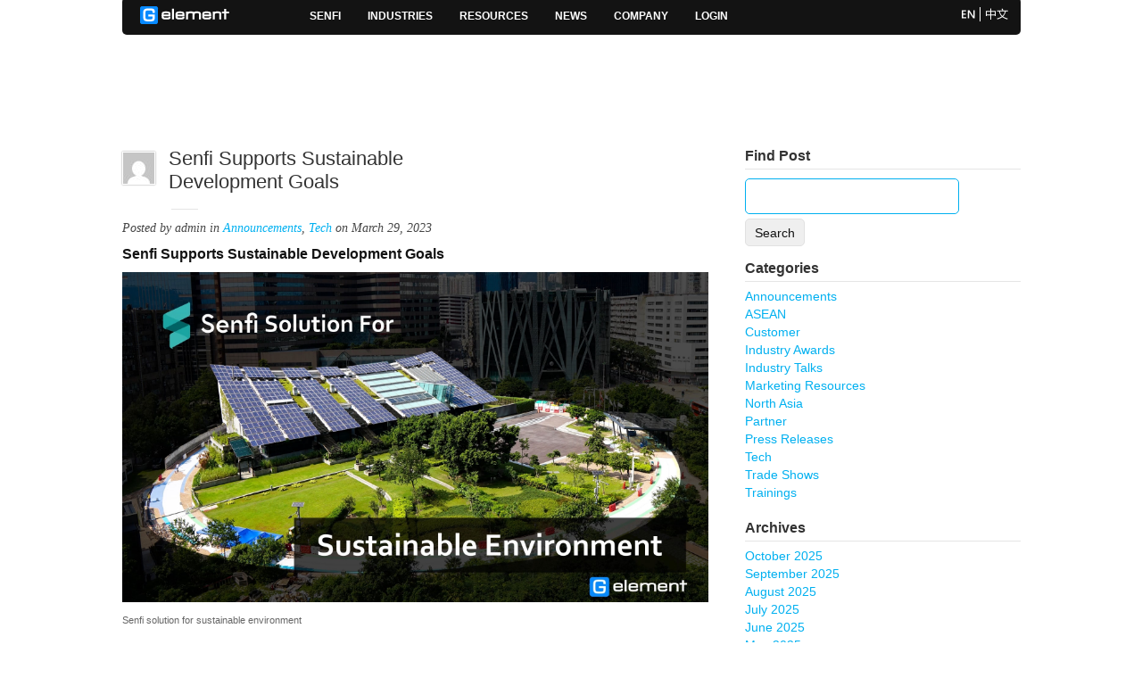

--- FILE ---
content_type: text/html; charset=UTF-8
request_url: https://www.gelement.com/2023/03/
body_size: 9908
content:
<!DOCTYPE HTML>
<html xmlns="https://www.w3.org/1999/xhtml" lang="en-US">
<head>
<meta http-equiv="Content-Type" content="text/html; charset=UTF-8" />
<meta name="description" content="Official corporate website of G Element - a software company that develop technologies and applications that help our users achieve unified situation awareness and management for their smart buildings and cities. Our flagship product is NUCLEUS - an award-winning 3D unified management system for smart buildings and cities. NUCLEUS is deployed in operations centers and fuses real-time sensor data with 3D structural building and city models to present powerful and insightful situation awareness for management of single buildings, multiple premise sites and city districts. As an open platform, NUCLEUS enables high-level, converged management of buildings and cities by unifying different functional building systems, such as building automation, facilities, security, ICT and enterprise applications, and supports integration with different, best-of-breed sensor sub-systems, such as building automation systems, indoor tracking systems, and video management systems. NUCLEUS has been deployed in commercial buildings, hospitals, government facilities, smart campuses, major events, smart  islands and city districts across Asia.">
<meta name="keywords" content="Smart Buildings, Smart Cities, Internet of Things, IoT, IoTAsia, 3D Solutions, Situation Awareness, Multisite Remote Monitoring, MultiSite, Video Fusion, Unified Management System, Building convergence, Converged Systems, 3D indoor, 3D in-building, 3D cities, command center, command centre, integrated operations center, ibms, building management, building security, indoor tracking, indoor positioning system, RTLS, RFID, access control system, video management system, bms, vms, acs, open platform, building automation, facilities, facility management, G Element, NUCLEUS, World Cities Summit, 智元素">
<title>March &#8211; 2023 &#8211;  G Element</title>
<link rel="shortcut icon" href="//www.gelement.com/wp-content/uploads/2012/01/G_Element_logo_square_48x48px.png" />
<link rel="pingback" href="https://www.gelement.com/xmlrpc.php" />

<script type="text/javascript">
	var slanted_panels = "false",
		blockrc = 'false',
		thumbnail_fx = 'true';
</script>
<!-- wp_head() -->
<link rel='dns-prefetch' href='//sharecdn.social9.com' />
<link rel='dns-prefetch' href='//s.w.org' />
<link rel="alternate" type="application/rss+xml" title="G Element &raquo; Feed" href="https://www.gelement.com/feed/" />
<link rel="alternate" type="application/rss+xml" title="G Element &raquo; Comments Feed" href="https://www.gelement.com/comments/feed/" />
		<script type="text/javascript">
			window._wpemojiSettings = {"baseUrl":"https:\/\/s.w.org\/images\/core\/emoji\/11.2.0\/72x72\/","ext":".png","svgUrl":"https:\/\/s.w.org\/images\/core\/emoji\/11.2.0\/svg\/","svgExt":".svg","source":{"concatemoji":"https:\/\/www.gelement.com\/wp-includes\/js\/wp-emoji-release.min.js?ver=5.1.21"}};
			!function(e,a,t){var n,r,o,i=a.createElement("canvas"),p=i.getContext&&i.getContext("2d");function s(e,t){var a=String.fromCharCode;p.clearRect(0,0,i.width,i.height),p.fillText(a.apply(this,e),0,0);e=i.toDataURL();return p.clearRect(0,0,i.width,i.height),p.fillText(a.apply(this,t),0,0),e===i.toDataURL()}function c(e){var t=a.createElement("script");t.src=e,t.defer=t.type="text/javascript",a.getElementsByTagName("head")[0].appendChild(t)}for(o=Array("flag","emoji"),t.supports={everything:!0,everythingExceptFlag:!0},r=0;r<o.length;r++)t.supports[o[r]]=function(e){if(!p||!p.fillText)return!1;switch(p.textBaseline="top",p.font="600 32px Arial",e){case"flag":return s([55356,56826,55356,56819],[55356,56826,8203,55356,56819])?!1:!s([55356,57332,56128,56423,56128,56418,56128,56421,56128,56430,56128,56423,56128,56447],[55356,57332,8203,56128,56423,8203,56128,56418,8203,56128,56421,8203,56128,56430,8203,56128,56423,8203,56128,56447]);case"emoji":return!s([55358,56760,9792,65039],[55358,56760,8203,9792,65039])}return!1}(o[r]),t.supports.everything=t.supports.everything&&t.supports[o[r]],"flag"!==o[r]&&(t.supports.everythingExceptFlag=t.supports.everythingExceptFlag&&t.supports[o[r]]);t.supports.everythingExceptFlag=t.supports.everythingExceptFlag&&!t.supports.flag,t.DOMReady=!1,t.readyCallback=function(){t.DOMReady=!0},t.supports.everything||(n=function(){t.readyCallback()},a.addEventListener?(a.addEventListener("DOMContentLoaded",n,!1),e.addEventListener("load",n,!1)):(e.attachEvent("onload",n),a.attachEvent("onreadystatechange",function(){"complete"===a.readyState&&t.readyCallback()})),(n=t.source||{}).concatemoji?c(n.concatemoji):n.wpemoji&&n.twemoji&&(c(n.twemoji),c(n.wpemoji)))}(window,document,window._wpemojiSettings);
		</script>
		<style type="text/css">
img.wp-smiley,
img.emoji {
	display: inline !important;
	border: none !important;
	box-shadow: none !important;
	height: 1em !important;
	width: 1em !important;
	margin: 0 .07em !important;
	vertical-align: -0.1em !important;
	background: none !important;
	padding: 0 !important;
}
</style>
	<link rel='stylesheet' id='prettyphoto-css'  href='https://www.gelement.com/wp-content/themes/lightning/wpbakery/js_composer/css/prettyPhoto.css?ver=5.1.21' type='text/css' media='all' />
<link rel='stylesheet' id='wpb_js_composer_css-css'  href='https://www.gelement.com/wp-content/themes/lightning/wpbakery/js_composer/js_composer_front.css?ver=5.1.21' type='text/css' media='all' />
<link rel='stylesheet' id='oss-social-sharing-front-css'  href='https://www.gelement.com/wp-content/plugins/simplified-social-share/oss-social-sharing/assets/css/oss-social-sharing-front.css?ver=5.1.21' type='text/css' media='all' />
<link rel='stylesheet' id='oss-share-widget-style-css'  href='https://sharecdn.social9.com/v2/css/os-share-widget-style.css?ver=5.1.21' type='text/css' media='all' />
<link rel='stylesheet' id='wp-block-library-css'  href='https://www.gelement.com/wp-includes/css/dist/block-library/style.min.css?ver=5.1.21' type='text/css' media='all' />
<link rel='stylesheet' id='contact-form-7-css'  href='https://www.gelement.com/wp-content/plugins/contact-form-7/includes/css/styles.css?ver=4.1.2' type='text/css' media='all' />
<link rel='stylesheet' id='theme-css'  href='https://www.gelement.com/wp-content/themes/lightning/style.css?ver=1.2.5' type='text/css' media='screen' />
<link rel='stylesheet' id='custom_theme-css'  href='https://www.gelement.com/wp-content/themes/lightning/custom.css?ver=1.2.5' type='text/css' media='screen' />
<script type='text/javascript' src='https://www.gelement.com/wp-includes/js/jquery/jquery.js?ver=1.12.4'></script>
<script type='text/javascript' src='https://www.gelement.com/wp-includes/js/jquery/jquery-migrate.min.js?ver=1.4.1'></script>
<script type='text/javascript' src='https://www.gelement.com/wp-content/plugins/sh-slideshow/jquery.cycle.all.js?ver=5.1.21'></script>
<script type='text/javascript' src='https://www.gelement.com/wp-content/themes/lightning/wpbakery/js_composer/js/jquery.tweet.js?ver=5.1.21'></script>
<script type='text/javascript' src='https://www.gelement.com/wp-content/themes/lightning/wpbakery/js_composer/js/jquery.cycle.all.js?ver=5.1.21'></script>
<script type='text/javascript' src='https://www.gelement.com/wp-content/themes/lightning/js/js.js?ver=5.1.21'></script>
<link rel='https://api.w.org/' href='https://www.gelement.com/wp-json/' />
<link rel="EditURI" type="application/rsd+xml" title="RSD" href="https://www.gelement.com/xmlrpc.php?rsd" />
<link rel="wlwmanifest" type="application/wlwmanifest+xml" href="https://www.gelement.com/wp-includes/wlwmanifest.xml" /> 
<meta name="generator" content="WordPress 5.1.21" />

		<script>
			(function(i,s,o,g,r,a,m){i['GoogleAnalyticsObject']=r;i[r]=i[r]||function(){
			(i[r].q=i[r].q||[]).push(arguments)},i[r].l=1*new Date();a=s.createElement(o),
			m=s.getElementsByTagName(o)[0];a.async=1;a.src=g;m.parentNode.insertBefore(a,m)
			})(window,document,'script','https://www.google-analytics.com/analytics.js','ga');
			ga('create', 'UA-137247743-2', 'auto');
			ga('send', 'pageview');
		</script>

	
<meta name="generator" content="Lightning 1.2.5 by WPBakery" />
<link rel="stylesheet" href="https://www.gelement.com/wp-content/themes/lightning/wpbakery/custom_css.php" type="text/css" media="screen" />
<script type="text/javascript">
	var homepage = "false";
	var templatepath = 'https://www.gelement.com/wp-content/themes/lightning/';
	var sitepath = 'https://www.gelement.com/';
</script>
<link rel="shortcut icon" href="//www.gelement.com/wp-content/uploads/2012/01/G_Element_logo_square_48x48px.png" type="image/x-icon" />
<style type="text/css" media="all">
/* <![CDATA[ */
@import url("https://www.gelement.com/wp-content/plugins/wp-table-reloaded/css/plugin.css?ver=1.9.4");
@import url("https://www.gelement.com/wp-content/plugins/wp-table-reloaded/css/datatables.css?ver=1.9.4");
.wp-table-reloaded-id-1 .column-1 {
  width: 120px;
}
.wp-table-reloaded-id-1 .column-2 {
  width: 181px;
}
.wp-table-reloaded-id-1 .column-3 {
  width: 180px;
}
.wp-table-reloaded-id-1 .column-4 {
  width: 505px;
}
.wp-table-reloaded .sorting {
        font-size: 14px;
        font-weight: bold;
        cursor: pointer;
}
.wp-table-reloaded th {
        font-size: 14px;
        font-weight: bold;
	color: #888888 !important;
	background:-webkit-gradient(linear, left bottom, left top, color-stop(0.15, rgb(239,239,239)), color-stop(1, rgb(255,255,255)));
        line-height: 1.385em;
        border: 1px;
}
.wp-table-reloaded .odd td {
	background: #f8f8f8;
}
.wp-table-reloaded {
        font-size: 14px;
}
.dataTables_filter {
width: 48%;
float: right;
text-align: right;
height: 50px;
}
/* ]]> */
</style><script>
jQuery(document).ready(function(){
	jQuery(".ge_gallery a[rel^='prettyPhoto']").prettyPhoto({animation_speed:'normal',theme:'facebook', social_tools: '',overlay_gallery:true, deeplinking: false});
});
</script>

<style>
		.hide_en{
			display: none !important;
		}
		</style>	<link href="https://www.gelement.com/wp-content/themes/lightning/print.css" type="text/css" rel="stylesheet" media="print">
</head>
<body class="archive date original_images lang-en chrome">

<div id="header">
	<div class="container_12 rounded menu_logo">
		<div class="menu_holder">
						<!--<a id="logotype" href="/" title=""><img src="" alt="" /></a>-->
			<ul class="header_menu">
				<li class="home_icon" style='padding-right:60px;'><a href="http://www.gelement.com/" title=""><img src="https://www.gelement.com/wp-content/themes/lightning/images/home_icon_nu.png" alt="" /></a></li> <!-- SW: home_icon.gif -->
				<li id="menu-item-5574" class="menu-item menu-item-type-custom menu-item-object-custom menu-item-has-children menu-item-5574"><a href="#">SENFI</a>
<ul class="sub-menu">
	<li id="menu-item-5311" class="menu-item menu-item-type-post_type menu-item-object-page menu-item-5311"><a href="https://www.gelement.com/senfi/senfi-overview/">Overview</a></li>
	<li id="menu-item-5358" class="menu-item menu-item-type-post_type menu-item-object-page menu-item-5358"><a href="https://www.gelement.com/senfi/universal-situation-awareness/">Universal Situation Awareness</a></li>
	<li id="menu-item-5357" class="menu-item menu-item-type-post_type menu-item-object-page menu-item-5357"><a href="https://www.gelement.com/senfi/autonomous-intelligence/">Autonomous Intelligence</a></li>
	<li id="menu-item-5573" class="menu-item menu-item-type-custom menu-item-object-custom menu-item-5573"><a target="_blank" href="https://www.senfi.io/main/sustainability/">Sustainability</a></li>
	<li id="menu-item-5375" class="menu-item menu-item-type-post_type menu-item-object-page menu-item-5375"><a href="https://www.gelement.com/senfi/self-service-capability/">Self-Service Capability</a></li>
	<li id="menu-item-5268" class="menu-item menu-item-type-custom menu-item-object-custom menu-item-5268"><a target="_blank" href="https://www.senfi.io/main/">Product Website</a></li>
</ul>
</li>
<li id="menu-item-5580" class="menu-item menu-item-type-custom menu-item-object-custom menu-item-has-children menu-item-5580"><a href="#">Industries</a>
<ul class="sub-menu">
	<li id="menu-item-5581" class="menu-item menu-item-type-custom menu-item-object-custom menu-item-5581"><a target="_blank" href="https://www.senfi.io/main/commercial-building/">Smart Buildings</a></li>
	<li id="menu-item-5583" class="menu-item menu-item-type-custom menu-item-object-custom menu-item-5583"><a target="_blank" href="https://www.senfi.io/main/hospital/">Smart Healthcare</a></li>
	<li id="menu-item-5584" class="menu-item menu-item-type-custom menu-item-object-custom menu-item-5584"><a target="_blank" href="https://www.senfi.io/main/manufacturing/">Smart Manufacturing</a></li>
	<li id="menu-item-5585" class="menu-item menu-item-type-custom menu-item-object-custom menu-item-5585"><a href="https://www.senfi.io/main/campus/">Smart Campus</a></li>
	<li id="menu-item-5582" class="menu-item menu-item-type-custom menu-item-object-custom menu-item-5582"><a target="_blank" href="https://www.senfi.io/main/data_center/">Smart Data Centers</a></li>
</ul>
</li>
<li id="menu-item-1233" class="menu-item menu-item-type-custom menu-item-object-custom menu-item-has-children menu-item-1233"><a href="#">Resources</a>
<ul class="sub-menu">
	<li id="menu-item-5595" class="menu-item menu-item-type-custom menu-item-object-custom menu-item-5595"><a href="/category/customer/">Customer Stories</a></li>
	<li id="menu-item-5594" class="menu-item menu-item-type-custom menu-item-object-custom menu-item-5594"><a href="/category/partner/">Partner Stories</a></li>
	<li id="menu-item-1232" class="menu-item menu-item-type-post_type menu-item-object-page menu-item-1232"><a href="https://www.gelement.com/updates-resources/resource-library/">Video Resources</a></li>
	<li id="menu-item-5579" class="menu-item menu-item-type-custom menu-item-object-custom menu-item-5579"><a target="_blank" href="https://www.senfi.io/docs/V2/Main">Developer Resources</a></li>
	<li id="menu-item-4807" class="hide_cn menu-item menu-item-type-post_type menu-item-object-page menu-item-4807"><a href="https://www.gelement.com/updates-resources/modeling-for-real-time-3d/">Modeller Resources</a></li>
</ul>
</li>
<li id="menu-item-5586" class="menu-item menu-item-type-custom menu-item-object-custom menu-item-has-children menu-item-5586"><a href="#">News</a>
<ul class="sub-menu">
	<li id="menu-item-515" class="menu-item menu-item-type-post_type menu-item-object-page current_page_parent menu-item-515"><a href="https://www.gelement.com/updates-resources/blog/">General</a></li>
	<li id="menu-item-5592" class="menu-item menu-item-type-custom menu-item-object-custom menu-item-5592"><a href="/category/asean/">ASEAN</a></li>
	<li id="menu-item-5593" class="menu-item menu-item-type-custom menu-item-object-custom menu-item-5593"><a href="/category/north-asia/">North Asia/China</a></li>
	<li id="menu-item-5591" class="menu-item menu-item-type-custom menu-item-object-custom menu-item-5591"><a href="/category/tech">Technology</a></li>
</ul>
</li>
<li id="menu-item-5575" class="menu-item menu-item-type-custom menu-item-object-custom menu-item-has-children menu-item-5575"><a href="#">Company</a>
<ul class="sub-menu">
	<li id="menu-item-1789" class="menu-item menu-item-type-post_type menu-item-object-page menu-item-1789"><a href="https://www.gelement.com/company/our-profile/">Corporate Profile</a></li>
	<li id="menu-item-1925" class="menu-item menu-item-type-post_type menu-item-object-page menu-item-1925"><a href="https://www.gelement.com/company/customer-segments/">Geographical Markets</a></li>
	<li id="menu-item-1993" class="menu-item menu-item-type-post_type menu-item-object-page menu-item-1993"><a href="https://www.gelement.com/company/vertical-markets-customers/">Customers</a></li>
	<li id="menu-item-518" class="menu-item menu-item-type-post_type menu-item-object-page menu-item-518"><a href="https://www.gelement.com/contact-us/">Contact Us</a></li>
</ul>
</li>
<li id="menu-item-5576" class="menu-item menu-item-type-custom menu-item-object-custom menu-item-has-children menu-item-5576"><a href="#">Login</a>
<ul class="sub-menu">
	<li id="menu-item-5577" class="menu-item menu-item-type-custom menu-item-object-custom menu-item-5577"><a href="https://exchange.gelement.com/portal/index.php/login">Partner Login</a></li>
	<li id="menu-item-5578" class="menu-item menu-item-type-custom menu-item-object-custom menu-item-5578"><a href="https://app.senfi.io/twin">Client Login</a></li>
</ul>
</li>
				<!--<li style="float: right;"><span class="no_translate"><a href="/" title=""><img src="https://www.gelement.com/wp-content/themes/lightning/images/us.png" alt="" /></a></span>&nbsp&nbsp<img src="https://www.gelement.com/wp-content/themes/lightning/images/white_divider.png" alt="" />&nbsp&nbsp<a href="//www.gelement.com/zh/" title=""><img src="https://www.gelement.com/wp-content/themes/lightning/images/cn.png" alt="" /></a></li>--> <!-- SW: home_icon.gif -->
								<li id="transposh-2" class="widget widget_transposh"><h2 class="widgettitle">Translation</h2>
<span class="no_translate"><a href="https://www.gelement.com/2023/03/" class="lang_en">en</a><span class="language_divider"></span><a href="http://cn.gelement.com/zh/2023/03/" class="lang_zh">zh</a><span class="language_divider"></span></span><div id="tr_credit"></div></li>
			 			</ul>
            <br class="clear" />
            <!-- end of megamenu -->
		</div>
	</div>
</div> <!-- end #header -->

<div class="main_content post-5549 post type-post status-publish format-standard has-post-thumbnail hentry category-announcements category-tech">

<div class="first_section">
	<div class="container_12">
		<div class="two-third blog_teasers main_contentT">
        										<div id="post-5549" class="post_teaser full_content_in_blog post-5549 post type-post status-publish format-standard has-post-thumbnail hentry category-announcements category-tech">
            	
        		<div class="teaser_content">
	        		<img alt='' src='https://secure.gravatar.com/avatar/1bb217133775791a9ba223f1cb1faef2?s=35&#038;d=mm&#038;r=g' srcset='https://secure.gravatar.com/avatar/1bb217133775791a9ba223f1cb1faef2?s=70&#038;d=mm&#038;r=g 2x' class='avatar avatar-35 photo' height='35' width='35' />	        		<h2><a href="https://www.gelement.com/senfi-supports-sustainable-development-goals/" title="Senfi Supports Sustainable Development Goals">Senfi Supports Sustainable Development Goals</a></h2>
	        		<span class="title_dash"></span>
	        		<div class="social_buttons">
	                		                		                </div>
	                
	                <div class="post_info">
						<span class="light">Posted by</span> admin <span class="light">in</span> <a href="https://www.gelement.com/category/announcements/" title="Announcements">Announcements</a>, <a href="https://www.gelement.com/category/tech/" title="Tech">Tech</a> <span class="date"><span class="light">on </span>March 29, 2023</span>
					</div>
                </div>
                
                <p><strong style="font-size: 1.1em;">Senfi Supports Sustainable Development Goals</strong><br />
<a href="/wp-content/uploads/2023/03/Senfi_Sustainability_v2_4_thumbnail.jpg"><img class="size-full wp-image-5535" title="Senfi Solution for Sustainable Environment" src="/wp-content/uploads/2023/03/Senfi_Sustainability_v2_4_thumbnail.jpg" alt="" width="657" style="padding-bottom: 10px; padding-top: 10px;"/></a></p>
<div class="feature_caption" style="padding-bottom: 10px;">Senfi solution for sustainable environment</div>
<p>With the increase in concerns of environmental health and people’s interest, the United Nations has provided a shared blueprint for peace and prosperity for people and the planet, now and into the future. At its heart are the 17 Sustainable Development Goals (SDGs), including water, energy, climate, transport, people health and well-being, sustainable cities and communities etc.</p>
<p>In line with the United Nations SDGs, Senfi smart building services cloud not only convert buildings and cities into smart ones where operations can be monitored, but also helps buildings and cities become sustainable through the use of autonomous workflow engine combining with data from sensors and AI/analytics. Let&#8217;s look at how Senfi works.</p>
<p><strong>Monitoring and automated alerts</strong><br />
Connected to all the sub-systems and sensors, Senfi consolidates and processes the data in the cloud, and combines data with 3D model of the building to provide a digital twin and analytics charts.</p>
<p><a href="/wp-content/uploads/2023/03/Senfi_Sustainability_01_Monitoring.jpg"><img class="aligncenter size-full wp-image-5535" title="Senfi Digital Twin" src="/wp-content/uploads/2023/03/Senfi_Sustainability_01_Monitoring.jpg" alt="" width="550" style="padding-bottom: 10px; padding-top: 10px;"/></a></p>
<div class="feature_caption" style="padding-bottom: 10px; padding-left: 55px;">Senfi digital twin</div>
<p>As a common data environment, Senfi can effectively collect and manage asset and facility data, operational data and real-time equipment data to provide a full picture of the building environment. Building owners can easily pull out information on overall energy and water usage, or dive deep to uncover the breakdown of individual usage.</p>
<p><a href="/wp-content/uploads/2023/03/Senfi_Sustainability_08_MobileMaintenanceAlert.jpg"><img class="aligncenter size-full wp-image-5535" title="Automatic Alert Sent When Equipment Failure Occurs" src="/wp-content/uploads/2023/03/Senfi_Sustainability_08_MobileMaintenanceAlert.jpg" alt="" width="550" style="padding-bottom: 10px; padding-top: 10px;"/></a></p>
<div class="feature_caption" style="padding-bottom: 10px; padding-left: 55px;">Automatic alert sent when equipment failure occurs</div>
<p>Rules can also be set in Senfi’s workflow engine to constantly monitor situations in the building, and automatically send out alerts/notifications to the relevant personnel when qualifying conditions are met. Senfi can help to detect issues automatically, offloading some of the manpower needed for manual monitoring.</p>
<p><strong>Autonomous sustainability with AI and control systems</strong><br />
<a href="/wp-content/uploads/2023/03/Senfi_Sustainability_04_Patterns.jpg"><img class="aligncenter size-full wp-image-5535" title="Patterns observed from charts analysis" src="/wp-content/uploads/2023/03/Senfi_Sustainability_04_Patterns.jpg" alt="" width="550" style="padding-bottom: 10px; padding-top: 10px;"/></a></p>
<div class="feature_caption" style="padding-bottom: 10px; padding-left: 55px;">Patterns observed from charts analysis</div>
<p>Aside from monitoring building operations, Senfi works with AI and analytics to forecast patterns in operations. This allows operators to discover consumption patterns and incorporate them into automatic workflow which helps to reduce energy, water and material consumption during off peak hours.</p>
<p><a href="/wp-content/uploads/2023/03/Senfi_Autonomous_Workflow_Temp_Control.png"><img class="aligncenter size-full wp-image-5535" title="Automatic Room Temperature Control Using Senfi Workflows" src="/wp-content/uploads/2023/03/Senfi_Autonomous_Workflow_Temp_Control.png" alt="" width="550" style="padding-bottom: 10px; padding-top: 10px;"/></a></p>
<div class="feature_caption" style="padding-bottom: 10px; padding-left: 55px;">Automatic room temperature control using Senfi workflows</div>
<p>Sensors data can also be used to help moderate energy usage. One such example is space sensors being deployed to feedback room temperatures into Senfi workflow, which will then tell the Chiller to increase/decrease chilled airflow so as to maintain stable comfortable room temperature at minimal energy usage.</p>
<p><strong>On-demand services</strong><br />
<a href="/wp-content/uploads/2023/03/Cleaning_On_Demand.png"><img class="aligncenter size-full wp-image-5535" title="Automated On-Demand Cleaning" src="/wp-content/uploads/2023/03/Cleaning_On_Demand.png" alt="" width="550" style="padding-bottom: 10px; padding-top: 10px;"/></a></p>
<div class="feature_caption" style="padding-bottom: 10px; padding-left: 55px;">Automated on-demand cleaning</div>
<p>Instead of scheduled cleaning of building, cleaning can now be requested on-demand, based on sensor data. Based on sensors, Senfi can monitor facilities usage frequency and determine if the facility requires cleaning. This reduces resource and manpower wastage, while ensuring building occupants’ good health and comfort.</p>
<p><a href="/wp-content/uploads/2023/03/senfi_robots.png"><img class="aligncenter size-full wp-image-5535" title="Incorporation of robotics to improve operations efficiency" src="/wp-content/uploads/2023/03/senfi_robots.png" alt="" width="550" style="padding-bottom: 10px; padding-top: 10px;"/></a></p>
<div class="feature_caption" style="padding-bottom: 10px; padding-left: 55px;">Incorporation of robotics to improve operations efficiency</div>
<p>Last but not least, Senfi can intelligently incorporate robotics into building operations, in areas such as cleaning, delivery, inspection, security and others, which helps to improve work productivity and efficiency while relieving strain on manpower.</p>
<p>Do visit our <a href="https://www.senfi.io/main/sustainability/">website</a> for more details on using Senfi to create sustainable environment.</p>
                
                <div class="teaser_meta">
                	<a class="read_more" href="https://www.gelement.com/senfi-supports-sustainable-development-goals/" title="Senfi Supports Sustainable Development Goals">Read more</a>
                	<!-- <span class="comment_balloon"><span>Comments Off<span class="screen-reader-text"> on Senfi Supports Sustainable Development Goals</span></span></span> -->
                </div>
            </div> <!-- end .post_teaser -->
			            
            			
            <div class="clear"></div>
		</div> <!-- end main_content -->
		
		<div class="one-third last sidebar sidebar_right">
	        	        <div id="search-2" class="widget widget_search"><h3 class="widget_title">Find Post</h3><form role="search" method="get" id="searchform" class="searchform" action="https://www.gelement.com/">
				<div>
					<label class="screen-reader-text" for="s">Search for:</label>
					<input type="text" value="" name="s" id="s" />
					<input type="submit" id="searchsubmit" value="Search" />
				</div>
			</form></div><div class="clear"></div><div id="categories-2" class="widget widget_categories"><h3 class="widget_title">Categories</h3>		<ul>
				<li class="cat-item cat-item-5"><a href="https://www.gelement.com/category/announcements/" >Announcements</a>
</li>
	<li class="cat-item cat-item-23"><a href="https://www.gelement.com/category/asean/" >ASEAN</a>
</li>
	<li class="cat-item cat-item-20"><a href="https://www.gelement.com/category/customer/" >Customer</a>
</li>
	<li class="cat-item cat-item-10"><a href="https://www.gelement.com/category/industryawards/" >Industry Awards</a>
</li>
	<li class="cat-item cat-item-11"><a href="https://www.gelement.com/category/industry-talks/" >Industry Talks</a>
</li>
	<li class="cat-item cat-item-24"><a href="https://www.gelement.com/category/marketing-resources/" >Marketing Resources</a>
</li>
	<li class="cat-item cat-item-22"><a href="https://www.gelement.com/category/north-asia/" >North Asia</a>
</li>
	<li class="cat-item cat-item-19"><a href="https://www.gelement.com/category/partner/" >Partner</a>
</li>
	<li class="cat-item cat-item-13"><a href="https://www.gelement.com/category/press-release/" >Press Releases</a>
</li>
	<li class="cat-item cat-item-21"><a href="https://www.gelement.com/category/tech/" >Tech</a>
</li>
	<li class="cat-item cat-item-8"><a href="https://www.gelement.com/category/trade-shows/" >Trade Shows</a>
</li>
	<li class="cat-item cat-item-9"><a href="https://www.gelement.com/category/trainings/" >Trainings</a>
</li>
		</ul>
			</div><div class="clear"></div><div id="archives-2" class="widget widget_archive"><h3 class="widget_title">Archives</h3>		<ul>
				<li><a href='https://www.gelement.com/2025/10/'>October 2025</a></li>
	<li><a href='https://www.gelement.com/2025/09/'>September 2025</a></li>
	<li><a href='https://www.gelement.com/2025/08/'>August 2025</a></li>
	<li><a href='https://www.gelement.com/2025/07/'>July 2025</a></li>
	<li><a href='https://www.gelement.com/2025/06/'>June 2025</a></li>
	<li><a href='https://www.gelement.com/2025/05/'>May 2025</a></li>
	<li><a href='https://www.gelement.com/2025/04/'>April 2025</a></li>
	<li><a href='https://www.gelement.com/2025/02/'>February 2025</a></li>
	<li><a href='https://www.gelement.com/2025/01/'>January 2025</a></li>
	<li><a href='https://www.gelement.com/2024/11/'>November 2024</a></li>
	<li><a href='https://www.gelement.com/2024/10/'>October 2024</a></li>
	<li><a href='https://www.gelement.com/2024/09/'>September 2024</a></li>
	<li><a href='https://www.gelement.com/2023/10/'>October 2023</a></li>
	<li><a href='https://www.gelement.com/2023/03/'>March 2023</a></li>
	<li><a href='https://www.gelement.com/2023/02/'>February 2023</a></li>
	<li><a href='https://www.gelement.com/2021/05/'>May 2021</a></li>
	<li><a href='https://www.gelement.com/2020/08/'>August 2020</a></li>
	<li><a href='https://www.gelement.com/2020/02/'>February 2020</a></li>
	<li><a href='https://www.gelement.com/2019/09/'>September 2019</a></li>
	<li><a href='https://www.gelement.com/2019/08/'>August 2019</a></li>
	<li><a href='https://www.gelement.com/2019/06/'>June 2019</a></li>
	<li><a href='https://www.gelement.com/2019/05/'>May 2019</a></li>
	<li><a href='https://www.gelement.com/2019/04/'>April 2019</a></li>
	<li><a href='https://www.gelement.com/2019/03/'>March 2019</a></li>
	<li><a href='https://www.gelement.com/2019/01/'>January 2019</a></li>
	<li><a href='https://www.gelement.com/2018/12/'>December 2018</a></li>
	<li><a href='https://www.gelement.com/2018/10/'>October 2018</a></li>
	<li><a href='https://www.gelement.com/2018/09/'>September 2018</a></li>
	<li><a href='https://www.gelement.com/2018/08/'>August 2018</a></li>
	<li><a href='https://www.gelement.com/2018/07/'>July 2018</a></li>
	<li><a href='https://www.gelement.com/2018/06/'>June 2018</a></li>
	<li><a href='https://www.gelement.com/2018/05/'>May 2018</a></li>
	<li><a href='https://www.gelement.com/2018/03/'>March 2018</a></li>
	<li><a href='https://www.gelement.com/2018/02/'>February 2018</a></li>
	<li><a href='https://www.gelement.com/2018/01/'>January 2018</a></li>
	<li><a href='https://www.gelement.com/2017/12/'>December 2017</a></li>
	<li><a href='https://www.gelement.com/2017/11/'>November 2017</a></li>
	<li><a href='https://www.gelement.com/2017/08/'>August 2017</a></li>
	<li><a href='https://www.gelement.com/2017/07/'>July 2017</a></li>
	<li><a href='https://www.gelement.com/2017/05/'>May 2017</a></li>
	<li><a href='https://www.gelement.com/2017/03/'>March 2017</a></li>
	<li><a href='https://www.gelement.com/2016/12/'>December 2016</a></li>
	<li><a href='https://www.gelement.com/2016/10/'>October 2016</a></li>
	<li><a href='https://www.gelement.com/2016/09/'>September 2016</a></li>
	<li><a href='https://www.gelement.com/2016/08/'>August 2016</a></li>
	<li><a href='https://www.gelement.com/2016/07/'>July 2016</a></li>
	<li><a href='https://www.gelement.com/2016/05/'>May 2016</a></li>
	<li><a href='https://www.gelement.com/2016/04/'>April 2016</a></li>
	<li><a href='https://www.gelement.com/2016/03/'>March 2016</a></li>
	<li><a href='https://www.gelement.com/2016/02/'>February 2016</a></li>
	<li><a href='https://www.gelement.com/2015/11/'>November 2015</a></li>
	<li><a href='https://www.gelement.com/2015/10/'>October 2015</a></li>
	<li><a href='https://www.gelement.com/2015/09/'>September 2015</a></li>
	<li><a href='https://www.gelement.com/2015/08/'>August 2015</a></li>
	<li><a href='https://www.gelement.com/2015/07/'>July 2015</a></li>
	<li><a href='https://www.gelement.com/2015/04/'>April 2015</a></li>
	<li><a href='https://www.gelement.com/2015/03/'>March 2015</a></li>
	<li><a href='https://www.gelement.com/2015/02/'>February 2015</a></li>
	<li><a href='https://www.gelement.com/2014/11/'>November 2014</a></li>
	<li><a href='https://www.gelement.com/2014/06/'>June 2014</a></li>
	<li><a href='https://www.gelement.com/2014/05/'>May 2014</a></li>
	<li><a href='https://www.gelement.com/2014/04/'>April 2014</a></li>
	<li><a href='https://www.gelement.com/2014/03/'>March 2014</a></li>
	<li><a href='https://www.gelement.com/2014/01/'>January 2014</a></li>
	<li><a href='https://www.gelement.com/2013/12/'>December 2013</a></li>
	<li><a href='https://www.gelement.com/2013/11/'>November 2013</a></li>
	<li><a href='https://www.gelement.com/2013/10/'>October 2013</a></li>
	<li><a href='https://www.gelement.com/2013/09/'>September 2013</a></li>
	<li><a href='https://www.gelement.com/2013/07/'>July 2013</a></li>
	<li><a href='https://www.gelement.com/2013/06/'>June 2013</a></li>
	<li><a href='https://www.gelement.com/2013/05/'>May 2013</a></li>
	<li><a href='https://www.gelement.com/2013/04/'>April 2013</a></li>
	<li><a href='https://www.gelement.com/2012/12/'>December 2012</a></li>
	<li><a href='https://www.gelement.com/2012/11/'>November 2012</a></li>
	<li><a href='https://www.gelement.com/2012/09/'>September 2012</a></li>
	<li><a href='https://www.gelement.com/2012/07/'>July 2012</a></li>
	<li><a href='https://www.gelement.com/2012/06/'>June 2012</a></li>
	<li><a href='https://www.gelement.com/2012/03/'>March 2012</a></li>
	<li><a href='https://www.gelement.com/2012/01/'>January 2012</a></li>
		</ul>
			</div><div class="clear"></div>	    </div> <!-- end sidebar_right -->
	    
	    <div class="clear"></div>
	</div> <!-- end container_12 -->
</div> <!-- end first_section -->

</div> <!-- end .main_content -->

<div id="footer">
		<div class="footer_container_sw"> <!-- SW_CHANGE: color_ffffff triangle_top no_bottom_padding"> -->
		<div class="container_12_sw">
			<div class="footer_menu">
				<ul id="footer_site_menu" class="footer_site_menu"><li id="menu-item-5389" class="menu-item menu-item-type-post_type menu-item-object-page menu-item-has-children menu-item-5389"><a href="https://www.gelement.com/senfi/senfi-overview/">SENFI</a>
<ul class="sub-menu">
	<li id="menu-item-5312" class="menu-item menu-item-type-post_type menu-item-object-page menu-item-5312"><a href="https://www.gelement.com/senfi/senfi-overview/">Overview</a></li>
	<li id="menu-item-5360" class="menu-item menu-item-type-post_type menu-item-object-page menu-item-5360"><a href="https://www.gelement.com/senfi/universal-situation-awareness/">Universal Situation Awareness</a></li>
	<li id="menu-item-5359" class="menu-item menu-item-type-post_type menu-item-object-page menu-item-5359"><a href="https://www.gelement.com/senfi/autonomous-intelligence/">Autonomous Intelligence</a></li>
	<li id="menu-item-5572" class="menu-item menu-item-type-custom menu-item-object-custom menu-item-5572"><a href="https://www.senfi.io/main/sustainability/">Sustainability</a></li>
	<li id="menu-item-5374" class="menu-item menu-item-type-post_type menu-item-object-page menu-item-5374"><a href="https://www.gelement.com/senfi/self-service-capability/">Self-Service Capability</a></li>
	<li id="menu-item-5269" class="menu-item menu-item-type-custom menu-item-object-custom menu-item-5269"><a href="https://www.senfi.io/main/">Product Website</a></li>
</ul>
</li>
<li id="menu-item-3234" class="menu-item menu-item-type-post_type menu-item-object-page menu-item-has-children menu-item-3234"><a href="https://www.gelement.com/updates-resources/">News &#038; Resources</a>
<ul class="sub-menu">
	<li id="menu-item-3235" class="menu-item menu-item-type-post_type menu-item-object-page current_page_parent menu-item-3235"><a href="https://www.gelement.com/updates-resources/blog/">News Room</a></li>
	<li id="menu-item-5596" class="menu-item menu-item-type-custom menu-item-object-custom menu-item-5596"><a href="https://www.senfi.io/docs/V2/Main">Developer Resources</a></li>
	<li id="menu-item-5597" class="menu-item menu-item-type-post_type menu-item-object-page menu-item-5597"><a href="https://www.gelement.com/updates-resources/modeling-for-real-time-3d/">Modeller Resources</a></li>
	<li id="menu-item-3237" class="menu-item menu-item-type-post_type menu-item-object-page menu-item-3237"><a href="https://www.gelement.com/updates-resources/resource-library/">Video Resources</a></li>
	<li id="menu-item-3248" class="hide_zh menu-item menu-item-type-custom menu-item-object-custom menu-item-3248"><a href="https://www.youtube.com/user/GElement3D">G Element Youtube Channel</a></li>
	<li id="menu-item-3236" class="menu-item menu-item-type-post_type menu-item-object-page menu-item-3236"><a href="https://www.gelement.com/updates-resources/event-schedule/">Upcoming Events</a></li>
	<li id="menu-item-3249" class="hide_en menu-item menu-item-type-custom menu-item-object-custom menu-item-3249"><a href="http://www.tudou.com/home/_61559354">智元素土豆频道</a></li>
</ul>
</li>
<li id="menu-item-3217" class="menu-item menu-item-type-post_type menu-item-object-page menu-item-has-children menu-item-3217"><a href="https://www.gelement.com/company/">Company</a>
<ul class="sub-menu">
	<li id="menu-item-3241" class="menu-item menu-item-type-post_type menu-item-object-page menu-item-home menu-item-3241"><a href="https://www.gelement.com/">Home</a></li>
	<li id="menu-item-3218" class="menu-item menu-item-type-post_type menu-item-object-page menu-item-3218"><a href="https://www.gelement.com/company/our-profile/">Corporate Profile</a></li>
	<li id="menu-item-3219" class="menu-item menu-item-type-post_type menu-item-object-page menu-item-3219"><a href="https://www.gelement.com/company/customer-segments/">Geographical Markets</a></li>
	<li id="menu-item-3221" class="menu-item menu-item-type-post_type menu-item-object-page menu-item-3221"><a href="https://www.gelement.com/company/vertical-markets-customers/">Customers</a></li>
	<li id="menu-item-3240" class="menu-item menu-item-type-post_type menu-item-object-page menu-item-3240"><a href="https://www.gelement.com/contact-us/">Contact Us</a></li>
</ul>
</li>
</ul>				<div id="awards-wrapper">
			   	<div class="awards">
						<b>Awards</b>
					</div>
		    	<div class="awards">
						<img src="https://www.gelement.com/wp-content/themes/lightning/images/award_sitf.png" alt="" />
						<img src="https://www.gelement.com/wp-content/themes/lightning/images/award_milestone.png" alt="" /> <br>
						<img src="https://www.gelement.com/wp-content/themes/lightning/images/award_apicta.png" alt="" />
					</div>
			</div>
			<div class="clear"></div>
				<!-- <li class="menu-item menu-item-type-custom menu-item-object-custom menu-item-has-children menu-item-5574"><a href="#">SENFI</a></li>
<li class="menu-item menu-item-type-custom menu-item-object-custom menu-item-has-children menu-item-5580"><a href="#">Industries</a></li>
<li class="menu-item menu-item-type-custom menu-item-object-custom menu-item-has-children menu-item-1233"><a href="#">Resources</a></li>
<li class="menu-item menu-item-type-custom menu-item-object-custom menu-item-has-children menu-item-5586"><a href="#">News</a></li>
<li class="menu-item menu-item-type-custom menu-item-object-custom menu-item-has-children menu-item-5575"><a href="#">Company</a></li>
<li class="menu-item menu-item-type-custom menu-item-object-custom menu-item-has-children menu-item-5576"><a href="#">Login</a></li>
				<div class="copyright_message">Copyright © 2025. G Element Pte Ltd. All Rights Reserved. 苏州智元素信息科技有限公司 版权所有 <a href="http://www.beian.miit.gov.cn/">苏ICP备15037245</a> </div> -->
				<div class="copyright_message">Copyright © 2025. G Element Pte Ltd. All Rights Reserved. 苏州智元素信息科技有限公司 版权所有 <a href="http://www.beian.miit.gov.cn/">苏ICP备15037245</a> </div>
			</div>

			<div class="clearfix"></div>
		</div>
	</div>
</div> <!-- end #footer -->

<script type='text/javascript' src='https://www.gelement.com/wp-content/themes/lightning/wpbakery/js_composer/js/jquery.prettyPhoto.js?ver=5.1.21'></script>
<script type='text/javascript' src='https://www.gelement.com/wp-content/themes/lightning/wpbakery/js_composer/js_composer_front.js?ver=5.1.21'></script>
<script type='text/javascript' src='https://www.gelement.com/wp-includes/js/comment-reply.min.js?ver=5.1.21'></script>
<script type='text/javascript' src='https://www.gelement.com/wp-content/plugins/contact-form-7/includes/js/jquery.form.min.js?ver=3.51.0-2014.06.20'></script>
<script type='text/javascript'>
/* <![CDATA[ */
var _wpcf7 = {"loaderUrl":"https:\/\/www.gelement.com\/wp-content\/plugins\/contact-form-7\/images\/ajax-loader.gif","sending":"Sending ..."};
/* ]]> */
</script>
<script type='text/javascript' src='https://www.gelement.com/wp-content/plugins/contact-form-7/includes/js/scripts.js?ver=4.1.2'></script>
<script type='text/javascript' src='https://www.gelement.com/wp-includes/js/wp-embed.min.js?ver=5.1.21'></script>
<script type='text/javascript' src='https://www.gelement.com/wp-content/plugins/simplified-social-share/oss-social-sharing/assets/js/oss_share.js?ver=5.1.21'></script>
<script type='text/javascript' src='https://sharecdn.social9.com/v2/js/opensocialsharedefaulttheme.js?ver=5.1.21'></script>
<script type='text/javascript' src='https://sharecdn.social9.com/v2/js/opensocialshare.js?ver=5.1.21'></script>

               <script type="text/javascript">
        var shareWidget = new OpenSocialShare();
        shareWidget.init({
             isEmailContentReadOnly:false,isTotalShare:true,isMobileFriendly:true,isShortenUrl:true,isOpenSingleWindow:false,                 
            isCounterWidgetTheme: 0, // 0 or 1 - standard themes or counter widget themes
            isHorizontalCounter: 0, // 0 or 1 - counter on top or counter to right - counter themes only
            isHorizontalLayout: 1, // 0 or 1 - vertical layout or horizontal layout
            widgetIconSize: "16", // "16" or "32" - 16px or 32px standard themes only
                       widgetStyle: "square", //"image", "square" or "responsive" - standard themes only
            
           
            providers: {
                
                   top: ["Print","Email","Facebook","Twitter","LinkedIn"]
                },
           widgets: {
                 //all : _private.getAllButtonName(_private.widgetConfig),
                      top: ["Facebook Like","Twitter Tweet","Google+ Share","Pinterest Pin it","LinkedIn Share"]
                      },
                          theme: 'OpenSocialShareDefaultTheme',
             
        });
        shareWidget.injectInterface(".oss_horizontal_share");
        shareWidget.setWidgetTheme(".oss_horizontal_share");
    </script>
            </body>
</html>


--- FILE ---
content_type: text/css
request_url: https://www.gelement.com/wp-content/themes/lightning/wpbakery/js_composer/js_composer_front.css?ver=5.1.21
body_size: 4299
content:
/* Useful small classes
---------------------------------------------------------- */
.vc_clear { clear: both; display: block; overflow: hidden; visibility: hidden; width: 0; height: 0; }
.hidden { display: none; }

.last { margin-right: 0 !important; clear: right; }
.first { clear: both; }

/* Column layout
---------------------------------------------------------- */
/*#content .column p:last-child,
.column p:last-child {
	margin-bottom: 0;
}*/
/*.column div:last-child,*/
.column p:last-child,
.column ul:last-child,
.column ol:last-child,
.column li:last-child,
ol:last-child,
ul:last-child,
div.column_container {
	margin-bottom: 0;
}

.one-fourth,
.one-third,
.one-half,
.two-third,
.three-fourth,
.full-width,
div.wpb_carousel {
	display:inline;
	float:left;
	position:relative;
	/*margin:0 30px 10px 0px;*/
	margin: 0 4% 2% 0;
	
	padding: 0;
}


/* Column sizes
---------------------------------------------------------- */
.one-fourth { width: 22%; /*212px;*/ }
.one-third { width: 30.66%; /*293px;*/ }
.one-half { width: 48%; /*455px;*/ }
.two-third { width: 65.33%; /*616px;*/ }
.three-fourth { width: 74%; /*696px;*/ }
.full-width { width: 100%; /*940px;*/ }


/* Column variations
---------------------------------------------------------- */

/*.three-fourth .one-fourth { width: 151px; }
.three-fourth .one-third { width: 212px; }
.three-fourth .one-half { width: 333px; }
.three-fourth .two-third { width: 454px; }
.three-fourth .three-fourth { width: 513px; }
.three-fourth .full-width { width: 696px; }

.two-third .one-fourth { width: 131px; }
.two-third .one-third { width: 185px; }
.two-third .one-half { width: 293px; }
.two-third .two-third { width: 400px; }
.two-third .three-fourth { width: 453px; }
.two-third .full-width { width: 616px; }

.one-half .one-fourth { width: 91px; }
.one-half .one-third { width: 131px; }
.one-half .one-half { width: 212px; }
.one-half .two-third { width: 292px; }
.one-half .three-fourth { width: 333px; }
.one-half .full-width { width: 455px; }

.one-third .one-fourth { width: 50px; }
.one-third .one-third { width: 77px; }
.one-third .one-half { width: 131px; }
.one-third .two-third { width: 184px; }
.one-third .three-fourth { width: 210px; }
.one-third .full-width { width: 293px; }

.one-fourth .one-fourth,
.one-fourth .one-third,
.one-fourth .one-half,
.one-fourth .two-third,
.one-fourth .three-fourth,
.one-fourth .full-width { width: 212px; }
*/

.teaser_readmore {
	display: block;
}


/* Message box
---------------------------------------------------------- */
.wpb_vc_messagebox {
	display:block;
	margin-bottom: 10px;
}
	/*.wpb_vc_messagebox p,
	#content .wpb_vc_messagebox p {
		font-size: 0.9em;
		margin-bottom: 10px;
	}*/
	.wpb_vc_messagebox .messagebox_text {
		margin: 15px 15px 15px 40px;
		margin-bottom: 15px !important;
	}
.green_message {
	border:1px solid #D2EBB1;
	background:#EDFFD6 url(vc/tick.png) 12px 50% no-repeat;
}

.green_message, .green_message a { color:#527A19; }

.blue_message {
	border:1px solid #AFDBEE;
	background:#E4F5FD url(vc/info.png) 12px 50% no-repeat;
}

.blue_message, .blue_message a { color:#2A80A7; }

.yellow_message {
	border:1px solid #F8ECA9;
	background:#FFFADE url(vc/alert.png) 12px 50% no-repeat;
}

.yellow_message, .yellow_message a { color:#DB7701; }


/* Separator
---------------------------------------------------------- */
.wpb_separator {
	clear: both;
	margin: 19px 0 20px;
	height: 1px;
}

/* Text Separator
---------------------------------------------------------- */
.vc_text_separator {
	border-bottom: 1px solid #e5e5e5;
	position: relative;
	top: -10px;
}
.vc_text_separator div {
	display: inline-block;
	background: #ffffff;
	padding: 1px 12px;
	position: relative;
	top: 10px;
}
.separator_align_center {
	text-align: center;
}
.separator_align_left {
	text-align: left;
}
.separator_align_right {
	text-align: right;
}

/* Facebook
---------------------------------------------------------- */
.fb_type_standard iframe { height: 35px; }
.fb_type_button_count iframe { height: 20px; }
.fb_type_box_count iframe {	height: 65px; }


/* Toggle / FAQ
---------------------------------------------------------- */
.wpb_toggle, #content h4.wpb_toggle {
	background:url(images/toggle_open.png) no-repeat left center;
	padding-left:25px;
	margin-bottom:10px;
	clear:both;
}
.wpb_toggle_close, .wpb_toggle_title_active,
#content h4.wpb_toggle_close, #content h4.wpb_toggle_title_active {
	background:url(images/toggle_close.png) no-repeat left center;
}
.wpb_toggle:hover {
	cursor:pointer;
}
.wpb_toggle_content {
	display:none;
	overflow: hidden;
	padding:0px 0px 0px 25px;
	margin-top:10px;
	margin-bottom: 10px;
}
.wpb_toggle_content p, #content .wpb_toggle_content p {
	margin-bottom: 10px;
	/*font-size: 0.9em;*/
}


/* Tabs
---------------------------------------------------------- */
span.tab-title {
	display:none;
}
.wpb_tabs {
	border-top:1px solid #e5e5e5;
	padding-top:10px;
}
.wpb_tab {
	margin-top:15px;
}
.wpb_tabs_nav {
	overflow:hidden;
	clear:both;
	
	position:relative;
	top:1px;
	z-index:20;
}
.wpb_tabs_nav a {
	display:inline;
	display:inline-block;
	border:none;
	margin-right:10px;
	text-decoration:none;
	padding:5px 15px 5px 15px;
	color:#666666;
}
.wpb_tabs_nav a:hover {
	color: inherit;
}
.wpb_tabs_nav .activeSlide {
	border-top:1px solid #e5e5e5;
	border-right:1px solid #e5e5e5;
	border-left:1px solid #e5e5e5;
	border-bottom:1px solid #ffffff;
	
	padding:5px 14px 5px 14px;
	color: inherit;
}

/* Tour section
---------------------------------------------------------- */
.small_tour {
	overflow:hidden;
	position: relative;
}
.small_tour_menu {
	width:205px;
	margin-bottom: 0;
	
	padding:0px 0px 0px 0px;
	border:1px solid #e5e5e5;
	
	position: absolute;
	top: 0;
	left: 0;
	overflow: hidden;
}
.small_tour_menu_ul,
.main_content .small_tour_menu_ul,
#content .small_tour_menu_ul {
	margin: 0;
}
.small_tour_menu_ul li {
	list-style:none;
	margin-left:0;
	margin-bottom: 0;
	
	background: #FFFFFF;
	background: rgba(255,255,255, 0.6);
}
.small_tour_menu_ul li.odd,
.main_content table tr.even {
	background: #f8f8f8;
}

.small_tour_menu_ul li a {
	display:block;
	padding:5px 15px 5px 15px;
}
.small_tour_menu_ul li.activeSlide a { cursor: default; }
.small_tour_menu_ul li.activeSlide a,
.small_tour_menu_ul li.activeSlide a:hover,
.small_tour_menu_ul li a:hover {
	color: inherit;
}
.small_tour_slides {
	margin: 0 0 0 235px;
}
.small_tour_slide .tourPrevSlide,
.small_tour_slide .tourNextSlide {
	position: relative;
	top: -1px;
}
.small_tour_slide .tourNextSlide {
	float: right;
}



/* Twitter
---------------------------------------------------------- */
#content .wpb_twitter_widget ul.tweet_list,
.wpb_twitter_widget ul.tweet_list { margin: 0; }
	.wpb_twitter_widget ul.tweet_list .tweet_text { padding-right: 0px; }

.wpb_twitter_widget .tweets li {
	list-style:none;
	padding-bottom:5px;
	margin-bottom:5px;
	margin-left:0;
}
.wpb_twitter_widget .tweets .entry-meta { display:none; }

.wpb_twitter_widget .tweets .tweet_time {
	font-size: 0.7em;
}
	.wpb_twitter_widget .tweets .tweet_time a {
		text-decoration: none;
	}


.wpb_gallery { position: relative; }
.ss_nav {
	right:5px;
	position:absolute;
	top:2px;
	z-index:50
}

.ss_nav a {
	display:inline-block;
	width:6px;
	height:6px;
	padding:0 !important;
	margin-right:3px !important;
	font-size:1px;
	text-indent:100px;
	overflow:hidden;
	background: #ffffff;
}
.ss_nav a.activeSlide, .ss_nav a:hover {
	border: 1px solid #ffffff;
	width: 4px;
	height: 4px;
	background: none;
}
.wpb_slider_fading div.description {
	position:absolute;
	bottom:0px;
	padding:10px 10px 8px 10px;
	width:100%;
	font-size:11px;	
	background:rgb(255, 255, 255);
	background:rgba(255, 255, 255, 0.85);
}
.wpb_slider_fading img {
	display:block;
}
/*
 * jQuery Nivo Slider v2.5.1
 * //nivo.dev7studios.com
 *
 * Copyright 2011, Gilbert Pellegrom
 * Free to use and abuse under the MIT license.
 * //www.opensource.org/licenses/mit-license.php
 * 
 * March 2010
 */
 
 
/* The Nivo Slider styles */
.wpb_gallery .nivoSlider {
	position:relative;
}
.wpb_gallery .nivoSlider img {
	position:absolute;
	top:0px;
	left:0px;
}
/* If an image is wrapped in a link */
.wpb_gallery .nivoSlider a.nivo-imageLink {
	position:absolute;
	top:0px;
	left:0px;
	width:100%;
	height:100%;
	border:0;
	padding:0;
	margin:0;
	z-index:6;
	display:none;
}
/* The slices and boxes in the Slider */
.wpb_gallery .nivo-slice {
	display:block;
	position:absolute;
	z-index:5;
	height:100%;
}
.wpb_gallery .nivo-box {
	display:block;
	position:absolute;
	z-index:5;
}
/* Caption styles */
.wpb_gallery .nivo-caption {
	position:absolute;
	left:0px;
	bottom:0px;
	background:#000;
	color:#fff;
	opacity:0.8; /* Overridden by captionOpacity setting */
	width:100%;
	z-index:8;
}
.wpb_gallery .nivo-caption p {
	padding:5px;
	margin:0;
}
.wpb_gallery .nivo-caption a {
	display:inline !important;
}
.wpb_gallery .nivo-html-caption {
    display:none;
}
/* Direction nav styles (e.g. Next & Prev) */
.wpb_gallery .nivo-directionNav a {
	background: url(images/arrows.png) no-repeat 0 0;
	height: 30px;
	width: 30px;
	text-indent: -9999px;
	
	position:absolute;
	top:45%;
	z-index:9;
	cursor:pointer;
}
.wpb_gallery .nivo-prevNav {
	left:15px;
}
.wpb_gallery a.nivo-nextNav {
	right:15px;
	background-position: -30px 0;
}
/* Control nav styles (e.g. 1,2,3...) */
.wpb_gallery .nivo-controlNav {
	position: absolute;
	left: 10px;
	bottom: 8px;
}
.wpb_gallery .nivo-controlNav a {
	position:relative;
	z-index:9;
	cursor:pointer;
	font-size: 1px;
	
	text-indent: -9999px;
	width: 6px;
	height: 6px;
	display: block;
	background: #ffffff;
	float: left;
	margin-right: 3px;
}
.wpb_gallery .nivo-controlNav a.active {
	width: 4px;
	height: 4px;
	border: 1px solid #ffffff;
	background: none;
}

/* Buttons
---------------------------------------------------------- */
.wpb_button, .wpb_vc_button {
	padding:9px 15px 8px 15px;
	border:1px solid #e1e1e1;	
	line-height:1.3;
	text-decoration: none;
	vertical-align: middle;
	display:inline-block;
	max-width: 250px;

	-webkit-border-radius: 4px;
	-khtml-border-radius: 4px;	
	-moz-border-radius: 4px;
	border-radius: 4px;
	margin-right:5px;
	margin-bottom: 10px;
}
.wpb_button:hover { text-decoration: none; }

.button_grey,
.button_grey:link,
.button_grey:visited {
	color: #333333;
	background: #F2F0F2;
	background: -webkit-gradient(linear, left top, left bottom, from(#ffffff), to(#e6e3e6));
	background: -moz-linear-gradient(top, #ffffff, #e6e3e6);
}
.button_grey:hover {
	background:#f7f7f7;
}

.button_yellow,
.button_yellow:link,
.button_yellow:visited {
   border:none;
   background: #FBF323;
   background: -webkit-gradient(linear, left top, left bottom, from(#FBF323), to(#EFDE2C));
   background: -moz-linear-gradient(top, #FBF323, #EFDE2C);
   color: #333333;
   
   text-shadow: rgb(255,255,255) 0 1px 0;
   text-shadow: rgba(255,255,255,.2) 0 1px 0;
}
.button_yellow:hover {
   background: #FBF323;
}
.button_yellow:active {
   background: #DDDF0D;
}

.button_blue,
.button_blue:link,
.button_blue:visited {
   border:none;
   background: #00b3f4;
   background: -webkit-gradient(linear, left top, left bottom, from(#00b3f4), to(#057fab));
   background: -moz-linear-gradient(top, #00b3f4, #057fab);
   text-shadow: rgba(0,0,0,.4) 0 1px 0;
   color: white;
   
   text-shadow: rgb(0,0,0) 0 1px 0;
   text-shadow: rgba(0,0,0,.2) 0 1px 0;
}
.button_blue:hover {
   background: #00b3f4;
   color: #ffffff;
}
.button_blue:active {
   background: #0287b3;
}

.button_red,
.button_red:link,
.button_red:visited {
   border:none;
   background: #ff0000;
   background: -webkit-gradient(linear, left top, left bottom, from(#ff0000), to(#8c0202));
   background: -moz-linear-gradient(top, #ff0000, #8c0202);
   text-shadow: rgba(0,0,0,.4) 0 1px 0;
   color: white;
   text-shadow: rgb(0,0,0) 0 1px 0;
   text-shadow: rgba(0,0,0,.2) 0 1px 0;
}
.button_red:hover {
   background: #ff0000;
   color: #ffffff;
}
.button_red:active {
   background: #8c0202;
}

.button_green,
.button_green:link,
.button_green:visited {
	border:none;
	background: #33CC00;
	background: -webkit-gradient(linear, left top, left bottom, from(#33cc00), to(#207d01));
	background: -moz-linear-gradient(top, #33cc00, #207d01);
	text-shadow: rgba(0,0,0,.4) 0 1px 0;
	color: white;
	text-shadow: rgb(0,0,0) 0 1px 0;
	text-shadow: rgba(0,0,0,.2) 0 1px 0;
}
.button_green:hover {
   background: #33cc00;
   color: #ffffff;
}
.button_green:active {
   background: #207d01;
}

.button_orange,
.button_orange:link,
.button_orange:visited {
   border:none;
   background: #ffcc00;
   background: -webkit-gradient(linear, left top, left bottom, from(#ffcc00), to(#c98930));
   background: -moz-linear-gradient(top, #ffcc00, #c98930);
   text-shadow: rgba(0,0,0,.4) 0 1px 0;
   color: white;
   text-shadow: rgb(0,0,0) 0 1px 0;
   text-shadow: rgba(0,0,0,.2) 0 1px 0;
}
.button_orange:hover {
   background: #ffcc00;
   color: #ffffff;
}
.button_orange:active {
   background: #c98930;
}

.wpb_address_book span.ico, .wpb_alarm_clock span.ico, .wpb_anchor span.ico, .wpb_application_image span.ico, .wpb_arrow span.ico, .wpb_asterisk span.ico, .wpb_hammer span.ico, .wpb_balloon span.ico, .wpb_balloon_buzz span.ico, .wpb_balloon_facebook span.ico, .wpb_balloon_twitter span.ico, .wpb_battery span.ico, .wpb_binocular span.ico, .wpb_document_excel span.ico, .wpb_document_image span.ico, .wpb_document_music span.ico, .wpb_document_office span.ico, .wpb_document_pdf span.ico, .wpb_document_powerpoint span.ico, .wpb_document_word span.ico, .wpb_bookmark span.ico, .wpb_camcorder span.ico, .wpb_camera span.ico, .wpb_chart span.ico, .wpb_chart_pie span.ico, .wpb_clock span.ico, .wpb_play span.ico, .wpb_fire span.ico, .wpb_heart span.ico, .wpb_mail span.ico, .wpb_shield span.ico, .wpb_video span.ico {
	padding-right:30px;
	display: block;
}

.wpb_address_book span.ico, option.wpb_address_book { background:url(images/icons/address-book.png) no-repeat right center; }
.wpb_alarm_clock span.ico, option.wpb_alarm_clock { background:url(images/icons/alarm-clock.png) no-repeat right center; }
.wpb_anchor span.ico, option.wpb_anchor { background:url(images/icons/anchor.png) no-repeat right center; }
.wpb_application_image span.ico, option.wpb_application_image { background:url(images/icons/application-image.png) no-repeat right center; }
.wpb_arrow span.ico, option.wpb_arrow { background:url(images/icons/arrow.png) no-repeat right center; }
.wpb_asterisk span.ico, option.wpb_asterisk { background:url(images/icons/asterisk.png) no-repeat right center; }
.wpb_hammer span.ico, option.wpb_hammer { background:url(images/icons/auction-hammer.png) no-repeat right center; }
.wpb_balloon span.ico, option.wpb_balloon { background:url(images/icons/balloon.png) no-repeat right center; }
.wpb_balloon_buzz span.ico, option.wpb_balloon_buzz { background:url(images/icons/balloon-buzz.png) no-repeat right center; }
.wpb_balloon_facebook span.ico, option.wpb_balloon_facebook { background:url(images/icons/balloon-facebook.png) no-repeat right center; }
.wpb_balloon_twitter span.ico, option.wpb_balloon_twitter { background:url(images/icons/balloon-twitter.png) no-repeat right center; }
.wpb_battery span.ico, option.wpb_battery { background:url(images/icons/battery-full.png) no-repeat right center; }
.wpb_binocular span.ico, option.wpb_binocular { background:url(images/icons/binocular.png) no-repeat right center; }
.wpb_document_excel span.ico, option.wpb_document_excel { background:url(images/icons/blue-document-excel.png) no-repeat right center; }
.wpb_document_image span.ico, option.wpb_document_image { background:url(images/icons/blue-document-image.png) no-repeat right center; }
.wpb_document_music span.ico, option.wpb_document_music { background:url(images/icons/blue-document-music.png) no-repeat right center; }
.wpb_document_office span.ico, option.wpb_document_office { background:url(images/icons/blue-document-office.png) no-repeat right center; }
.wpb_document_pdf span.ico, option.wpb_document_pdf { background:url(images/icons/blue-document-pdf.png) no-repeat right center; }
.wpb_document_powerpoint span.ico, option.wpb_document_powerpoint { background:url(images/icons/blue-document-powerpoint.png) no-repeat right center; }
.wpb_document_word span.ico, option.wpb_document_word { background:url(images/icons/blue-document-word.png) no-repeat right center; }
.wpb_bookmark span.ico, option.wpb_bookmark { background:url(images/icons/bookmark.png) no-repeat right center; }
.wpb_camcorder span.ico, option.wpb_camcorder { background:url(images/icons/camcorder.png) no-repeat right center; }
.wpb_camera span.ico, option.wpb_camera { background:url(images/icons/camera.png) no-repeat right center; }
.wpb_chart span.ico, option.wpb_chart { background:url(images/icons/chart.png) no-repeat right center; }
.wpb_chart_pie span.ico, option.wpb_chart_pie { background:url(images/icons/chart-pie.png) no-repeat right center; }
.wpb_clock span.ico, option.wpb_clock { background:url(images/icons/clock.png) no-repeat right center; }
.wpb_play span.ico, option.wpb_play { background:url(images/icons/control.png) no-repeat right center; }
.wpb_fire span.ico, option.wpb_fire { background:url(images/icons/fire.png) no-repeat right center; }
.wpb_heart span.ico, option.wpb_heart { background:url(images/icons/heart.png) no-repeat right center; }
.wpb_mail span.ico, option.wpb_mail { background:url(images/icons/mail.png) no-repeat right center; }
.wpb_shield span.ico, option.wpb_shield { background:url(images/icons/plus-shield.png) no-repeat right center; }
.wpb_video span.ico, option.wpb_video { background:url(images/icons/video.png) no-repeat right center; }


/* Carousel
---------------------------------------------------------- */
.wpb_carousel li { margin: 0 30px 0 0; }
/*	.wpb_carousel.columns_count_1 li { margin-right: 0; }
.wpb_carousel .one-fourth,
.wpb_carousel .one-third,
.wpb_carousel .one-half,
.wpb_carousel .two-third,
.wpb_carousel .three-fourth,
.wpb_carousel .full-width {
	display: block;
	float: none;
	margin: 0;
}*/

.wpb_carousel .prev,
.wpb_carousel .next {
	position: absolute;
	top: 3px;
	
	border:1px solid #e5e5e5;
	
	padding:0px 6px 0px 6px;
	color: inherit;
	
	font-size: 0.9em;
	
	background: #ffffff;
	z-index: 10;
	
	text-decoration: none;
}
.wpb_carousel .prev { right: 30px; }
.wpb_carousel .next { right: 0px; }

.wpb_carousel .wpb_wrapper ul {
	margin-bottom: 0;
}
	.wpb_carousel .wpb_wrapper ul li {
		float: left;
		list-style: none;
		height: auto !important;
		margin-bottom: 0;
	}

/* Call to action
---------------------------------------------------------- */
.wpb_call_to_action {
	margin: 10px 0 30px 0;
	padding: 30px 40px;
	position: relative;
}
	.wpb_call_to_action .wpb_button {
		margin: 0;
		padding: 13px 20px 13px 25px;
	}
		.wpb_call_to_action .wpb_button span.ico {
			padding-right: 35px;
		}
		
	.cta_align_left .wpb_button {
		float: left;
		margin-right: 40px;
	}
	.cta_align_right .wpb_button {
		float: right;
		margin-left: 40px;
	}
	.cta_align_left .wpb_button,
	.cta_align_right .wpb_button {
		margin-top: 4px;
		width: 20%;
		text-align: center;
	}
	.cta_align_left .wpb_button span.ico,
	.cta_align_right .wpb_button span.ico {
		padding-right: 20px;
	}
	
	.cta_align_left .wpb_call_text,
	.cta_align_right .wpb_call_text {
		width: 69%;
		float: left;
		clear: none;
	}
	
	.wpb_call_to_action .wpb_call_text,
	#content .wpb_call_to_action .wpb_call_text {
		margin: 0;
	}

.cta_align_bottom {
	text-align: center;
}
.cta_align_bottom .wpb_button {
	position: static;
	margin-top: 20px;
}

/* Posts grid
---------------------------------------------------------- */
.teaser_grid_img {
	display: block;
}

--- FILE ---
content_type: text/css
request_url: https://www.gelement.com/wp-content/plugins/simplified-social-share/oss-social-sharing/assets/css/oss-social-sharing-front.css?ver=5.1.21
body_size: 424
content:
/*Widget && Shortcode*/
.oss_ver_share_widget, .oss_ver_share_shortcode{
	position: relative !important;
	z-index: 1 !important;
}

/*====================
	Sharing Front
=======================*/

div.osscounter-vertical-horizontal table {
	width: auto;
}

.osshare_right {
	float: right;
}
.osshare_left{
	float: left;
}

/*This css corrects IE issue with vertical sharing widgets displaying horizontal*/
.osshare_interfacebox div[class*=osshare_] {
	clear: both;
}

/*This css corrects IE Scrollbar over vertical sharing interfaces*/
html {
   -ms-overflow-style: scrollbar;
}

/*This css corrects invalid markup from js file-- To be removed*/
.oss-share-vertical-fix[style*="right:"] oss ossc:last-child div {
	float: right;
}
.oss-share-vertical-fix .twitter-share-button{
	width: 56px !important;
}


--- FILE ---
content_type: text/css
request_url: https://www.gelement.com/wp-content/themes/lightning/style.css?ver=1.2.5
body_size: 9311
content:
/*
Theme Name: Lightning
Theme URI: //www.wpbakery.com/
Version: 1.2.5
Description: Designed in <a href="//www.wpbakery.com">WPBakery</a>.
Author: WPBakery
Author URI: //www.wpbakery.com
Tags: wpbakery
*/

/*

WARNING! DO NOT EDIT THIS FILE!

To make it easy to update your theme, you should not edit the styles in this file. Instead use
the custom.css file to add your styles. You can copy a style from this file and paste it in
custom.css and it will override the style in this file. You have been warned! :)

*/

/*@import url(css/grid.css);*/

/*@import url(css/common.css);*/

/* Reset
---------------------------------------------------------- */

html,
body,
div,
span,
applet,
object,
iframe,
h1,
h2,
h3,
h4,
h5,
h6,
p,
blockquote,
pre,
a,
abbr,
acronym,
address,
big,
cite,
code,
del,
dfn,
em,
font,
img,
ins,
kbd,
q,
s,
samp,
small,
strike,
strong,
sub,
sup,
tt,
var,
b,
u,
i,
center,
dl,
dt,
dd,
ol,
ul,
li,
fieldset,
form,
label,
legend,
table,
caption,
tbody,
tfoot,
thead,
tr,
th,
td {
	margin: 0;
	padding: 0;
	border: 0;
	outline: 0;
	font-size: 100%;
	vertical-align: baseline;
	background: transparent
}

/* Transitions
---------------------------------------------------------- */

a,
h4.wpb_toggle {
	transition: color 0.2s linear;
	-moz-transition: color 0.2s linear;
	-webkit-transition: color 0.2s linear;
	-o-transition: color 0.2s linear;
}

.h_portfolio_controls a,
.wpb_carousel .prev,
.wpb_carousel .next,
.p_controls a {
	transition: background-color 0.2s linear;
	-moz-transition: background-color 0.2s linear;
	-webkit-transition: background-color 0.2s linear;
	-o-transition: background-color 0.2s linear;
}

/* Common classes
---------------------------------------------------------- */

body,
textarea,
input,
#author,
#email,
#url,
textarea#comment {
	font: 12px/1.67em "Helvetica Neue", Helvetica, Arial, sans-serif;
	color: #131313;
}

body {
	background: #ffffff;
	color: #444444;
}

body p strong,
body p b {
	color: #131313;
}

body a strong,
body a b {
	color: inherit;
}

br.dirtyLittleTrick {
	clear: both;
	display: block;
	height: 1px;
	margin: -1px 0 0 0
}

/* Use this br class to clear your floated columns */

.clear {
	clear: both;
	display: block;
	overflow: hidden;
	visibility: hidden;
	width: 0;
	height: 0;
}

.clear-both {
	clear: both;
}

.alignnone {
	margin: 5px 20px 20px 0;
}

.aligncenter,
div.aligncenter {
	display: block;
	margin: 5px auto 5px auto;
}

.alignright {
	float: right;
	margin: 5px 0 20px 20px;
}

.alignleft {
	float: left;
	margin: 5px 20px 20px 0;
}

.aligncenter {
	display: block;
	margin: 5px auto 5px auto;
}

a img.alignright {
	float: right;
	margin: 5px 0 20px 20px;
}

a img.alignnone {
	margin: 5px 20px 20px 0;
}

a img.alignleft {
	float: left;
	margin: 5px 20px 20px 0;
}

a img.aligncenter {
	display: block;
	margin-left: auto;
	margin-right: auto
}

.wp-caption {
	background: #fff;
	border: 1px solid #eeeeee;
	max-width: 96%;
	/* Image does not overflow the content area */
	padding: 5px 5px 5px;
	text-align: left;
}

.wp-caption.alignnone {
	margin: 5px 20px 20px 0;
}

.wp-caption.alignleft {
	margin: 5px 20px 20px 0;
}

.wp-caption.alignright {
	margin: 5px 0 20px 20px;
}

.wp-caption img {
	border: 0 none;
	height: auto;
	margin: 0;
	max-width: 98.5%;
	padding: 0;
	width: auto;
}

.wp-caption p.wp-caption-text {
	font-size: 11px;
	line-height: 17px;
	margin: 0;
	padding: 0 4px 5px;
}

.textaligncenter {
	text-align: center;
}

.textalignleft {
	text-align: left;
}

.textalignright {
	text-align: right;
}

img.alignleft {
	margin: 5px 20px 5px 0;
}

img.alignright {
	margin: 5px 0 5px 20px;
}

img.th_icon {
	float: left;
	margin: 0 20px 10px 0;
	margin-right: 20px !important;
}

img.symbol_alias {
	vertical-align: text-bottom;
}

.last {
	margin-right: 0 !important;
}

.no_bottom_padding {
	padding-bottom: 0 !important;
}

.no_bottom_margin {
	margin-bottom: 0 !important;
}

.overflow_hidden {
	overflow: hidden;
}

.prettyPhoto img {
	border: 3px solid #E5E5E5;
	margin-right: 5px;
}

.prettyPhoto img:hover {
	border-color: #437EA1;
}

h1,
h2,
h3,
h4,
h5,
h6 {
	font-weight: normal;
	color: #333333;
}

h1 a,
h2 a,
h3 a,
h4 a,
h5 a,
h6 a {
	text-decoration: none;
	color: inherit;
}

h1 a:hover,
h2 a:hover,
h3 a:hover,
h4 a:hover,
h5 a:hover,
h6 a:hover {}

h1 {
	font-size: 2em;
	line-height: 1.17em;
	margin-bottom: 15px;
}

h1.title {
	font-size: 3.3em;
	margin-bottom: 25px;
}

.main_content h2,
h2 {
	font-size: 1.5em;
	line-height: 1.25em;
	margin-bottom: 15px;
}

.main_content h3,
h3 {
	line-height: 1.25em;
	margin-bottom: 5px;
	font-size: 1.1em;
	font-weight: bolder;
}

.main_content h4,
h4 {
	font-size: 1.15em;
	line-height: 1.29em;
	margin-bottom: 5px;
}

.main_content h5,
h5 {
	font-size: 1em;
	line-height: 1.5em;
	margin-bottom: 5px;
	color: #437EA1;
}

.main_content h6,
h6 {
	line-height: 1.6em;
	margin-bottom: 5px;
	font-size: 0.99em;
	color: #437EA1;
}

h4.toggle,
h4.wpb_toggle {
	margin-bottom: 5px;
	text-transform: none;
	background-position: left 1px;
}

h1 img,
h2 img,
h3 img,
h4 img,
h5 img,
h6 img,
h1 img.alignnone,
h2 img.alignnone,
h3 img.alignnone,
h4 img.alignnone,
h5 img.alignnone,
h6 img.alignnone {
	margin: 0 10px 0 0;
}

.p_caption,
h3.p_caption,
.main_content .p_caption {
	font-family: Georgia, "Times New Roman", Times, serif;
	font-size: 1.3em;
	font-style: italic;
	font-weight: normal;
	line-height: 1.3em;
	margin-bottom: 30px;
}

a {
	text-decoration: none;
	color: #437EA1;
}

a:hover,
.post_teaser .read_more:hover,
#footer .footer_menu a:hover,
h4.wpb_toggle:hover,
h4.wpb_toggle_title_active,
#footer .copyright_message a:hover,
.small_tour_menu li a:hover {
	color: #0D94DF;
}

p {
	margin-bottom: 15px;
}

ul,
ol,
.main_content ul,
.main_content ol {
	margin: 0 0 15px 0;
}

ul li,
ol li {
	margin-left: 20px;
	margin: 0 0 0px 4%;
	list-style-position: inside;
}

ul li {
	list-style-image: url(images/res/blank.gif);
}

.bullet {
	list-style-image: none !important;
	list-style-type: square !important;
}

.rounded {
	-webkit-border-radius: 5px;
	-moz-border-radius: 5px;
	border-radius: 5px;
}

.main_content table tr {
	background: #ffffff;
}

.main_content table {
	border: 1px solid #e7e7e7;
	text-align: left;
	margin: 0 0 25px 0;
	border-collapse: collapse;
	width: 100%;
}

.main_content tr th,
.main_content thead th {
	color: #888888;
	background: #f7f7f7;
	background: -webkit-gradient(linear, left bottom, left top, color-stop(0.15, rgb(239, 239, 239)), color-stop(1, rgb(255, 255, 255)));
	background: -moz-linear-gradient( center bottom, rgb(239, 239, 239) 15%, rgb(255, 255, 255) 100%);
	font-weight: bold;
	line-height: 1.385em;
	padding: 10px 15px;
}

.main_content tr td {
	border-top: 1px solid #e7e7e7;
	padding: 5px 13px; //padding: 5px 15px;
}

.main_content .tags {
	background: url("images/tag.png") no-repeat center left;
	padding-left: 30px;
	min-height: 16px;
	padding-top: 2px;
	font-family: Georgia, "Times New Roman", Times, serif;
	font-style: italic;
	font-size: 0.95em;
}

.main_content .tags a {
	margin-right: 10px;
	color: #aaaaaa;
}

.main_content .tags a:hover {
	color: inherit;
}

blockquote {
	background: url(images/res/block_quote.png) no-repeat top left;
	padding: 0px 70px 0px 55px;
	margin-left: 55px;
	margin: 0 0 15px 8%;
	font-family: Georgia, "Times New Roman", Times, serif;
	font-style: italic;
}

address {
	margin-bottom: 12px;
}

pre {
	background: #ffffff url(images/res/pre_bg.gif) left -10px;
	border: 1px solid #E5E5E5;
	padding: 10px 20px;
	margin-bottom: 15px;
	line-height: 20px;
	box-shadow: 0 1px 3px rgba(0, 0, 0, 0.1) inset;
	-webkit-border-radius: 5px;
	-moz-border-radius: 5px;
	border-radius: 5px;
}

.wp-pagenavi {
	position: relative;
	z-index: 20;
}

.wp-pagenavi span,
.wp-pagenavi a {
	display: inline-block;
	padding: 0 5px;
}

/* Column layout
---------------------------------------------------------- */

.container_12 {
	margin-left: auto;
	margin-right: auto;
	width: 1020px;
}

.one-fourth,
.one-third,
.one-half,
.two-third,
.three-fourth,
.full-width {
	margin: 0 40px 20px 0px;
}

.wpb_carousel li {
	margin-right: 40px;
}

/* Column sizes - for width: 1020; gap: 40; prefix:
---------------------------------------------------------- */

.one-fourth {
	width: 225px;
}

.one-third {
	width: 313px;
}

.one-half {
	width: 490px;
}

.two-third {
	width: 658px;
}

/* .two-third { width: 666px; } */

.three-fourth {
	width: 755px;
}

.full-width {
	width: 1020px;
}

/* Column variations
---------------------------------------------------------- */

.three-fourth .one-fourth {
	width: 158px;
}

.three-fourth .one-third {
	width: 225px;
}

.three-fourth .one-half {
	width: 357px;
}

.three-fourth .two-third {
	width: 490px;
}

.three-fourth .three-fourth {
	width: 554px;
}

.three-fourth .full-width {
	width: 755px;
}

.two-third .one-fourth {
	width: 136px;
}

.two-third .one-third {
	width: 195px;
}

.two-third .one-half {
	width: 313px;
}

.two-third .two-third {
	width: 430px;
}

.two-third .three-fourth {
	width: 488px;
}

/* .two-third .full-width { width: 666px; } */

.two-third .full-width {
	width: 658px;
}

.one-half .one-fourth {
	width: 92px;
}

.one-half .one-third {
	width: 136px;
}

.one-half .one-half {
	width: 225px;
}

.one-half .two-third {
	width: 312px;
}

.one-half .three-fourth {
	width: 356px;
}

.one-half .full-width {
	width: 490px;
}

.one-third .one-fourth {
	width: 48px;
}

.one-third .one-third {
	width: 77px;
}

.one-third .one-half {
	width: 136px;
}

.one-third .two-third {
	width: 194px;
}

.one-third .three-fourth {
	width: 224px;
}

.one-third .full-width {
	width: 313px;
}

.one-fourth .one-fourth,
.one-fourth .one-third,
.one-fourth .one-half,
.one-fourth .two-third,
.one-fourth .three-fourth,
.one-fourth .full-width {
	width: 225px;
}

.column_full-width,
.column_one-fourth,
.column_one-half,
.column_two-fourth,
.column_three-fourth,
.column_one-third,
.column_two-third,
.column_two-thirds,
.column_one-six,
.column_one-sixs,
.column_two-six,
.column_two-sixs {
	display: inline;
	float: left;
	position: relative;
	margin: 0 40px 20px 0px;
}

.column_one-six,
.column_one-sixs {
	width: 136px;
}

.column_two-six,
.column_two-sixs {
	width: 306px;
}

/*** backgroud and text colors ***/

.color_131313 {
	background: #131313;
	color: #aaaaaa;
}

.h4_aaaaaa,
.h4_f5cc0c {
	color: #AAAAAA;
	text-transform: uppercase;
}

.h4_f5cc0c {
	color: #f5cc0c;
}

.triangle_top {
	padding-top: 25px;
	position: relative;
}

.first_section {
	padding-top: 150px;
	padding-bottom: 65px;
}

.color_131313 textarea,
.color_131313 input {
	background: #1c1c1c;
	border-color: #1f1f1f;
	color: #aaaaaa;
}

.title_dash {
	border-bottom: 1px solid #E5E5E5;
	/*437EA1*/
	display: block;
	width: 30px;
	margin: 10px 0 10px 0;
}

.columns_count_1_title_thumbnail_text .title_dash,
.columns_count_1_thumbnail_title_text .title_dash,
.columns_count_1_thumbnail_text .title_dash {
	float: left;
	margin: 6px 0 9px 0;
}

.teaser_content .title_dash,
.post_content .title_dash {
	margin-top: 17px;
	width: 30px;
	margin-left: 55px;
}

/* Header
---------------------------------------------------------- */

#header .menu_logo {
	background: #131313;
}

#header {
	position: fixed;
	/*absolute*/
	z-index: 50;
	width: 100%;
	margin-top: 25px;
}

#logotype {
	position: absolute;
	right: -5px;
	top: -15px;
}

/* Menu
---------------------------------------------------------- */

.menu_holder {
	margin: 0 10px;
	padding: 10px 0 6px 0;
	position: relative;
}

.header_menu {
	text-transform: uppercase;
	font-weight: bold;
	margin-bottom: 0;
}

.header_menu li.home_icon {
	margin-left: 10px;
	position: relative;
	top: 0px;
}

.header_menu li {
	float: left;
	list-style: none;
	margin-left: 20px;
	margin-bottom: 0;
	position: relative;
	top: 1px;
}

body.lang-zh .header_menu>li {
	margin-right: 30px;
}

.header_menu li.home_icon,
.header_menu li.widget_transposh {
	margin-right: 0 !important;
}

.header_menu a {
	color: #ffffff;
}

.header_menu li .sub-menu {
	display: none;
	position: absolute;
	left: -15px;
	background: #131313;
	border-radius: 0 0 5px 5px;
	list-style: none;
	/*padding:15px 15px 9px 15px;*/
	z-index: 50;
	text-transform: none;
	font-weight: normal;
	min-width: 100px;
	max-width: 250px;
}

.header_menu li .sub-menu li {
	margin-left: 0;
	float: none;
	border-bottom: 1px solid #1F1F1F;
	padding: 10px 15px;
}

.header_menu li .sub-menu .sub-menu {
	display: none !important;
	position: absolute !important;
	left: 100% !important;
	top: 4px !important;
}

.header_menu li .sub-menu li:hover .sub-menu {
	display: block !important;
}

.header_menu li .sub-menu li:last-child {
	border-bottom: none;
	/*padding-bottom: 0;*/
}

.header_menu li .sub-menu li a {
	display: block;
	color: #aaaaaa;
}

.header_menu .hover a,
.header_menu a:hover {
	color: #0D94DF;
	/*F5CC0C;*/
}

.header_menu li.hover ul a:hover,
.header_menu .current-menu-item a,
.header_menu .current-menu-item .current-menu-item a,
.header_menu li.hover .current-menu-item a,
.header_menu li .sub-menu .sub-menu li a:hover,
.header_menu li .sub-menu .sub-menu li.current-menu-item a {
	color: #FFFFFF;
}

.header_menu li.hover ul a {
	color: #aaaaaa;
}

/*.header_menu li .sub-menu .sub-menu {
	position: inherit;
	display: inherit;
	padding: 0 10px 0 10px;
	margin: 1px 0 5px 0;
	left: 0;
}*/

/*	.header_menu li .sub-menu .sub-menu li {
		font-size: 0.9em;
		margin-bottom: 2px;
	}*/

.header_menu li .sub-menu .sub-menu li a {
	color: #AAAAAA;
	line-height: 1.3em;
}

.header_menu li div.sub-menu ul {
	margin-bottom: 0;
}

/* Footer
---------------------------------------------------------- */

.footer_menu a,
.copyright_message a {
	color: #aaaaaa;
}

#footer .widget a:hover {
	color: #ffffff;
}

#footer .footer_menu {
	float: left;
	width: 100%;
}

#footer .footer_site_menu {
	display: block;
	float: left;
	margin: 0;
}

#footer .footer_site_menu li {
	list-style: none;
	display: block;
	margin: 0;
	white-space: nowrap;
}

#footer .footer_site_menu>li {
	float: left;
	margin: 0 25px 0 0;
}

body.lang-zh #footer .footer_site_menu>li {
	margin: 0 80px 0 0 !important;
}

#footer .footer_site_menu>li>a,
#footer .footer_site_menu>li>a:hover {
	cursor: default;
	color: #fff;
}

#footer .home_icon {
	margin-left: 0;
}

#footer .home_icon a {
	position: relative;
	top: 2px;
}

#footer .no_bottom_padding {
	padding-bottom: 5px !important;
}

#footer .copyright_message {
	float: right;
	color: #aaaaaa;
}

/* Twitter in footer
---------------------------------------------------------- */

.latest_tweet ul.tweet_list a:hover,
.latest_tweet .follow:hover {
	color: #FFFFFF;
}

.latest_tweet {
	position: relative;
	background: #222222;
	padding: 20px 20px 10px 20px;
	margin: 20px 0 40px 0;
	text-align: center;
}

.latest_tweet .follow {
	position: absolute;
	right: 15px;
	top: -26px;
	background: url(images/b_triangle.png) center bottom no-repeat;
	padding-bottom: 10px;
}

.latest_tweet p.loading {
	margin: 0 0 5px 0;
	color: #666666;
}

.latest_tweet .tweets .tweet_list li {
	border: none;
	list-style: none;
	margin: 0;
	padding: 0;
}

.tweet_list {
	margin-bottom: 0;
}

.latest_tweet ul.tweet_list a {
	display: none;
}

.latest_tweet ul.tweet_list .tweet_text a {
	display: inline;
}

/* Home Slider
---------------------------------------------------------- */

#homeslider,
.wpb_pageslider {
	overflow: hidden;
	width: 100%;
	height: 600px;
}

#homeslider .container {
	position: relative;
	width: 100% !important;
}

#homeslider .slide {
	position: absolute;
	text-align: center;
	width: 100% !important;
}

#homeslider .high_slides .slide_txt {
	height: 490px;
}

#homeslider .slide_txt {
	position: absolute;
	margin: 210px 0 0 0;
	width: 100%;
	height: 250px;
	overflow: hidden;
	text-align: left;
}

#homeslider .slide_txt h1 {
	margin-bottom: 70px;
}

#homeslider .slide_txt h1,
#homeslider .slide img.attachment-large,
#homeslider a.animate,
.wpb_pageslider .slide_img {
	display: none;
}

#homeslider .wpb_home_cycle .slide_txt h1,
#homeslider .wpb_home_cycle .slide img.attachment-large,
#homeslider .wpb_home_cycle a.animate,
.wpb_pageslider .wpb_page_cycle .slide_img {
	display: inherit;
}

#homeslider .slide_txt h1 span {
	background: #131313;
	background: rgba(19, 19, 19, 0.95);
	color: #ffffff;
	position: relative;
	padding: 0 10px;
	margin: 0 2px 2px 0;
	display: inline-block;
}

#homeslider .slide_txt p {
	position: relative;
	line-height: 1em;
}

#homeslider .slide_txt p span {
	background: #131313;
	background: rgba(19, 19, 19, 0.95);
	color: #ffffff;
	padding: 5px;
}

#homeslider .slide img {
	display: block;
	margin: 50px auto;
	min-width: 1200px;
	width: 100% !important;
	height: auto !important;
}

#homeslider .slide_centering,
.h_portfolio_grid .centering {
	width: 1020px;
	margin: 0 auto;
}

#homeslider .h_portfolio_grid {
	position: absolute;
	top: 420px;
	width: 100%;
	z-index: 11;
}

#homeslider .h_portfolio_th {
	margin-right: 20px;
}

.th_portfolio_eq_3,
.th_portfolio_eq_4,
.th_portfolio_eq_5,
.th_portfolio_eq_6,
.th_portfolio_eq_7,
.th_portfolio_eq_8,
.th_portfolio_eq_9,
.th_portfolio_eq_10 {
	display: none;
}

/* original_images slider */

.original_images #homeslider {
	height: 450px !important;
}

.original_images #homeslider .slide img {
	min-width: inherit;
	width: auto !important;
}

/* Page slider
---------------------------------------------------------- */

.wpb_pageslider .slide_img {
	display: block;
	margin: 0 auto;
	width: auto !important;
	height: auto !important;
}

.wpb_pageslider {
	height: auto;
}

.wpb_pageslider .pageslides_holder,
.original_images #homeslider .container {
	width: 200% !important;
	position: relative;
	left: -50% !important;
}

.pageslides_holder div,
.original_images #homeslider .slide {
	width: 100% !important;
	left: 0% !important;
}

/* Sortable portfolio
---------------------------------------------------------- */

.wpb_sort {
	float: right;
	margin: 0;
	position: relative;
	top: 20px;
}

.wpb_sort li {
	list-style-image: none;
	display: inline;
	margin: 0 0 0 15px;
}

.wpb_sort li a.wpb_sortable_current {
	border-bottom: 1px dotted;
}

.wpb_sort li.wpb_all_cats span {
	color: #AAAAAA;
	margin-right: 10px;
}

/* Portfolio grid
---------------------------------------------------------- */

.single_portfolio_th .teaser_content,
.title_thumbnail_text .teaser_content {
	margin-top: 10px;
}

.thumbnail_title.posts_grid .teaser_grid,
.thumbnail_title .teaser_grid,
.single_portfolio_th {
	overflow: hidden;
}

/* .single_portfolio_th .teaser_title, */

.thumbnail_title .teaser_grid h3,
.h_portfolio_th h3,
.h_portfolio_th_half h3,
.title_thumbnail_text h3,
.h_portfolio_grid h3 {
	position: absolute;
	top: 0;
	left: 0;
	background: #FFFFFF;
	background: rgba(255, 255, 255, 0.9);
	width: 100%;
	z-index: 5;
	font-size: 1.231em;
	/*letter-spacing: 1px;*/
}

/*.single_portfolio_th .teaser_title a,*/

.thumbnail_title .teaser_grid h3 a,
.title_thumbnail_text h3 a,
.h_portfolio_grid h3 a {
	color: inherit;
	display: block;
	margin: 10px 15px 8px 15px;
}

.thumbnail_title .teaser_grid h3 a:hover,
.single_portfolio_th .teaser_title a:hover {
	text-decoration: none;
}

.h_portfolio_th img,
.h_portfolio_th_half img,
.posts_grid .teaser_grid img,
.single_portfolio_th img {
	position: relative;
	border: none;
	margin-right: 0;
}

.h_portfolio_controls {
	clear: both;
	margin-left: 144px;
	position: relative;
}

.h_portfolio_controls a,
.p_controls a {
	/*background: #131313;
	background-color: rgba(19, 19, 19, 0.8);*/
	background-image: url('/wp-content/uploads/2013/05/homeslider_text_bg.png');
	padding: 0;
	display: block;
	float: right;
	width: 400px;
	margin-right: 6px;
}

.h_portfolio_controls a:hover,
.wpb_carousel .prev:hover,
.wpb_carousel .next:hover,
.p_controls .h_prev:hover,
.p_controls .h_next:hover {
	background-color: rgba(19, 19, 19, 1);
}

.p_controls .h_all_works:hover {
	background-image: url('/wp-content/uploads/2013/05/homeslider_text_bg_hover.png');
}

.h_portfolio_controls .h_prev,
.h_portfolio_controls .h_next,
.p_controls .h_prev,
.p_controls .h_next {
	width: 40px;
	height: 40px;
	background: #131313;
	background-color: rgba(19, 19, 19, 0.8);
}

.h_portfolio_controls .h_prev,
.p_controls .h_prev {
	background-image: url(images/res/arrow_l.gif);
	background-repeat: no-repeat;
	background-position: center center;
	margin: 10px 3px 0 0;
}

.h_portfolio_controls .h_next,
.p_controls .h_next {
	background-image: url(images/res/arrow_r.gif);
	background-repeat: no-repeat;
	background-position: center center;
	margin: 10px 16px 0 0;
}

.h_portfolio_controls .h_all_works,
.p_controls .h_all_works {
	padding: 10px 15px;
	text-align: center;
	margin-left: 3px;
	color: #aaaaaa;
}

.portfolio_thumbs {
	margin-bottom: 15px;
}

.portfolio_thumbs .column_one-fourth {
	margin-right: 40px;
}

.portfolio_thumbs .prettyPhoto img {
	-o-box-shadow: none;
	-icab-box-shadow: none;
	-khtml-box-shadow: none;
	-moz-box-shadow: none;
	-webkit-box-shadow: none;
	box-shadow: none;
	border: none;
}

.portfolio_thumbs .prettyPhoto .th_hover {
	/*	left: -25px !important;*/
	display: none !important;
}

/* Widgets
---------------------------------------------------------- */

.sidebar .widget_title {
	border-bottom: 1px solid #E5E5E5;
	padding-bottom: 5px;
	margin-bottom: 6px;
}

.sidebar .widget_featured_box .widget_title {
	margin-bottom: 0;
	border: none;
}

.widget {
	margin-bottom: 20px;
}

.widget li {
	list-style: none;
	margin: 0;
}

.widget li ul {
	margin-bottom: 0;
}

.widget li li {
	margin-left: 10px;
}

/* Search
---------------------------------------------------------- */

#searchform label {
	display: none;
}

.sidebar #searchform #s {
	width: 228px;
	margin-right: 3px;
}

.column_two-six #searchform #s {
	width: 221px;
	margin-right: 3px;
}

/* Calendar
---------------------------------------------------------- */

#wp-calendar {
	margin-bottom: 0;
}

#wp-calendar caption {
	margin-bottom: 5px;
}

/* Recent comment
---------------------------------------------------------- */

.sidebar .widget_recent_comments li {
	background: url(images/comment_left.gif) no-repeat left 5px;
	padding-left: 18px;
}

/* Recent posts
---------------------------------------------------------- */

.sidebar .widget_recent_entries li {
	background: url(images/res/document-text.png) no-repeat left 2px;
	padding-left: 25px;
}

/* Tag cloud
---------------------------------------------------------- */

.widget_tag_cloud a {
	font-size: 0.9em !important;
	background: #F8F8F8;
	color: #aaaaaa;
	padding: 1px 6px 2px 6px;
	display: inline-block;
	margin: 0 3px 6px 0;
	-webkit-border-radius: 5px;
	-moz-border-radius: 5px;
	border-radius: 5px;
}

.widget_tag_cloud a:hover {
	color: inherit;
}

.sidebar .widget_tag_cloud .widget_title,
.sidebar .widget_search .widget_title {
	margin-bottom: 10px;
}

/* Widgets in footer
---------------------------------------------------------- */

#footer .widget li {
	padding: 5px 0;
	border-bottom: 1px solid #1f1f1f;
}

#footer .widget .widget_title {
	margin: 0;
	padding: 0 0 15px 0;
	color: #FFFFFF;
}

#footer .widget .contactform {
	position: relative;
	top: -3px;
}

.post_meta {
	z-index: 49;
	position: relative;
}

/* Blog layout
---------------------------------------------------------- */

.p_video {
	margin-bottom: 15px;
}

.post_teaser {
	margin-bottom: 50px;
	/*25*/
}

.post_teaser h2,
.full_post h1.post_title,
.full_post h2.post_title,
.post_content h2.post_title {
	margin-bottom: 7px;
	padding-right: 210px;
}

.post_teaser .teaser_content,
.full_post .post_content {
	position: relative;
}

.teaser_content .social_buttons,
.post_content .social_buttons {
	position: absolute;
	top: 0;
	right: 0;
}

.post_teaser .post_teaser_img,
.full_post .post_teaser_img {
	display: block;
	margin-bottom: 15px;
	/*20*/
	background: #E5E5E5;
	padding: 3px;
	width: 659px;
}

.post_teaser .post_teaser_img {
	transition: background-color 0.5s linear;
	-moz-transition: background-color 0.5s linear;
	-webkit-transition: background-color 0.5s linear;
	-o-transition: background-color 0.5s linear;
}

.post_teaser .post_teaser_img:hover,
.post_teaser:hover .post_teaser_img {
	background-color: #437EA1;
}

.post_info {
	font-family: Georgia, "Times New Roman", Times, serif;
	font-style: italic;
	margin: 0 0 10px 0;
	/*25*/
}

.post_teaser .teaser_meta {
	border-top: 1px solid #E5E5E5;
	padding-top: 9px;
}

.post_teaser .read_more {
	margin-right: 15px;
	display: inline-block;
}

.post_teaser .teaser_meta span a {
	color: #aaaaaa;
}

.post_teaser .teaser_meta span a:hover {
	color: inherit;
}

.post_teaser .teaser_meta span.comment_balloon {
	background: url(images/comment_left.gif) no-repeat left 2px;
	padding-left: 18px;
}

.read_more,
.teaser_readmore,
.twitter_follow_button {
	background: url(images/res/arrow_r.gif) no-repeat left 8px;
	padding-left: 16px;
}

.twitter_follow_button {
	background-position: left 5px;
}

.post_teaser .post_tag_list .tags {}

.social_buttons .fb_like,
.social_buttons .twitter-share-button {
	position: relative;
	top: 4px;
	width: 88px;
	overflow: hidden;
	float: right;
}

.social_buttons .twitter-share-button {
	width: 105px !important;
}

/* Comments
---------------------------------------------------------- */

error {
	border: 1px solid #FF0000 !important;
}

.comments_holder {
	margin-top: 20px;
	clear: both;
}

#commentform {
	overflow: inherit;
}

#commentform .w350 {
	position: relative;
}

ul.commentlist li {
	list-style: none;
	list-style-image: none;
}

textarea#comment {
	height: 59px;
}

#comment_wrap,
#respond {
	margin: 15px 0 25px 0;
	background: #F8F8F8;
	padding: 30px 40px;
	-webkit-border-radius: 5px;
	-moz-border-radius: 5px;
	border-radius: 5px;
	box-shadow: 0 1px 3px rgba(0, 0, 0, 0.1) inset;
}

#comment_wrap ul {
	margin-bottom: 0;
}

#comment_wrap ul li {
	margin: 0;
	list-style: none;
	clear: both;
	overflow: hidden;
	display: block;
}

#comment_wrap ul.children {
	margin-left: 15px;
	margin-top: 0px;
	margin-bottom: 0px;
	/*border-left:1px solid #EAEAEA;*/
	padding-left: 15px;
}

#comment_wrap ul.children li {
	margin-bottom: 0;
	font-size: inherit;
}

#comment_wrap ul.children .comment_author_date {
	margin-bottom: 10px;
}

#comment_wrap ul.children p {
	margin-bottom: 10px;
}

#comment_wrap img.avatar {
	float: left;
	margin: 0 20px 10px 0px;
	border: 1px solid #ffffff;
	-o-box-shadow: 0px 0px 2px #999999;
	-moz-box-shadow: 0px 0px 2px #999999;
	-webkit-box-shadow: 0px 0px 2px #999999;
	box-shadow: 0px 0px 2px #999999;
}

#comment_wrap ul.children img.avatar {
	width: 40px;
	height: 40px;
}

#comment_wrap,
#comment_wrap ul {
	overflow: hidden;
	margin-left: 0;
}

#comment_wrap .s {
	overflow: hidden;
	position: relative;
	display: block;
	padding: 0;
	margin-bottom: 15px;
	border: none;
}

#comment_wrap ul.children .s {
	border: none;
	padding: 15px 15px;
	-webkit-border-radius: 5px;
	-moz-border-radius: 5px;
	border-radius: 5px;
	background: #F8F8F8;
}

#comment_wrap ul.children .s p.comment_details {
	top: 0;
}

#comment_wrap p.comment_details {
	font-size: 11px;
	font-style: normal;
	position: absolute;
	top: 14px;
	right: 10px;
	margin: 0;
}

#comment_wrap .comment_author_date,
.logged-in-as,
.reply {
	display: block;
	margin-bottom: 10px;
	color: inherit;
	font-family: Georgia, "Times New Roman", Times, serif;
	font-style: italic;
}

.reply {
	margin-bottom: 0;
}

#comment_wrap .comment_author_date a {
	color: inherit;
}

.comment_author {
	font-size: 14px;
	text-transform: uppercase;
	font-family: "AllerRegular";
	line-height: 1.1;
	margin-bottom: 15px;
	display: block;
}

.comment_date {
	color: #B2B1B1;
}

#commentform textarea {
	width: 98%;
}

#commentform input {
	width: 45%;
}

#reply-title {
	margin-bottom: 15px;
}

.form-submit {
	margin-bottom: 0;
}

#footer textarea,
#footer input {
	box-shadow: none;
	border: 1px solid #2F2F2F;
}

#footer .column_two-six textarea,
#footer .column_two-six input {
	width: 295px;
}

#footer .column_one-six textarea,
#footer .column_one-six input {
	width: 125px;
}

.one-fourth input,
.one-fourth textarea {
	width: 209px;
}

.one-third input,
.one-third textarea {
	width: 297px;
}

p textarea,
p input {
	margin-top: 3px;
}

input {
	width: 50%;
}

textarea {
	width: 98%;
}

textarea,
input,
#author,
#email,
#url,
textarea#comment {
	border: 1px solid #E5E5E5;
	-webkit-border-radius: 5px;
	-moz-border-radius: 5px;
	border-radius: 5px;
	margin: 0;
	padding: 7px 5px;
	/*box-shadow: 0 1px 3px rgba(0, 0, 0, 0.1) inset, -5px -5px 0 0 #F8F8F8, 5px 5px 0 0 #F8F8F8, 5px 0 0 0 #F8F8F8, 0 5px 0 0 #F8F8F8, 5px -5px 0 0 #F8F8F8, -5px 5px 0 0 #F8F8F8;*/
}

textarea:focus,
input:focus {
	border: 1px solid #cccccc !important;
}

input.submit:hover,
#submit:hover,
.wpcf7-submit:hover,
input[type=submit]:hover {
	cursor: pointer;
	border: 1px solid #AFAFAF;
}

input.submit,
#submit,
.wpcf7-submit,
input[type=submit] {
	width: auto !important;
	margin: 0;
	padding: 6px 10px 5px 10px;
	border: 1px solid #e1e1e1;
	box-shadow: none;
	position: relative;
	top: -2px;
	line-height: 1.3;
	text-decoration: none;
	vertical-align: middle;
	display: inline-block;
	max-width: 250px;
	-webkit-border-radius: 5px;
	-moz-border-radius: 5px;
	border-radius: 5px;
}

.wpcf7 p {
	margin-bottom: 7px;
}

div.wpcf7-validation-errors {
	border-width: 1px;
	border-style: dotted;
	padding: 10px 15px;
}

span.wpcf7-not-valid-tip {
	padding: 5px 10px;
	width: 225px;
	-webkit-border-radius: 5px;
	-moz-border-radius: 5px;
	border-radius: 5px;
}

span.dropcap {
	background: #131313;
	color: #ffffff;
	float: left;
	position: relative;
	top: 4px;
	width: 30px;
	height: 30px;
	line-height: 30px;
	text-align: center;
	margin: 0 10px 0px 0;
}

/* Visual composer elements styling
---------------------------------------------------------- */

.ss_nav {
	z-index: 40;
}

.vc_text_separator {
	border-color: #E5E5E5;
	top: -12px;
	margin: 10px 0 30px 0;
}

.vc_text_separator div {
	background: #131313;
	color: #aaaaaa;
	text-transform: uppercase;
	font-size: 0.9em;
	padding: 2px 17px 2px 17px;
	top: 12px;
	-webkit-border-radius: 2px;
	-moz-border-radius: 2px;
	border-radius: 2px;
}

.small_tour_menu {
	-webkit-border-radius: 5px;
	-moz-border-radius: 5px;
	border-radius: 5px;
}

.tourPrevSlide {
	background: url(images/res/arrow_l.gif) no-repeat left center;
	padding-left: 15px;
}

.tourNextSlide {
	background: url(images/res/arrow_r.gif) no-repeat right center;
	padding-right: 15px;
}

.wpb_slider_fading div.description {
	left: 0;
}

.wpb_carousel .prev,
.wpb_carousel .next {
	background: #FFFFFF;
	background-color: rgba(255, 255, 255, 0.8);
	top: 0;
	width: 25px;
	height: 25px;
	font-size: 1px;
	text-indent: 9999px;
	overflow: hidden;
	border: 1px solid #E5E5E5;
	padding: 0;
}

.wpb_carousel .prev {
	background-image: url(images/res/arrow_l.gif);
	background-repeat: no-repeat;
	background-position: center center;
	right: 29px;
}

.wpb_carousel .next {
	background-image: url(images/res/arrow_r.gif);
	background-repeat: no-repeat;
	background-position: center center;
}

.wpb_separator {
	margin: 19px 0 0 0;
}

h4.wpb_toggle:hover {
	cursor: pointer;
}

.wpb_tabs_nav a {
	border-radius: 5px 5px 0 0;
	border: 1px solid #E5E5E5;
	background: #FBFBFB;
	margin-right: 2px;
	padding: 7px 15px 5px 15px;
	font-size: 1em;
}

.wpb_tabs_nav .activeSlide {
	background: #ffffff;
	padding: 7px 15px 5px 15px;
}

.wpb_tabs {
	border: 1px solid #E5E5E5;
	background: #ffffff;
	padding-bottom: 5px;
}

.wpb_tabs .tab {
	margin: 12px 15px 0 15px;
	width: inherit !important;
}

.wpb_button,
.wpb_vc_button {
	border: none;
	box-shadow: 0px 0px 1px #c1c1c1;
	margin-bottom: 20px;
	margin-right: 12px;
}

.wpb_vc_messagebox {
	margin-bottom: 20px;
	background-position: 15px 50%;
}

.wpb_vc_messagebox .messagebox_text {
	margin-left: 45px;
}

.sidebar .wpb_slider_fading img {
	/*background: #FFFFFF;
	padding: 5px;*/
}

.wpb_featured_slide {
	background: #E5E5E5;
	padding: 5px
}

.wpb_twitter_widget .tweets li {
	border-bottom: 1px solid #E5E5E5;
	border-color: rgba(0, 0, 0, 0.1);
}

.wpb_twitter_widget .tweets .tweet_time {
	font-size: 0.9em;
	display: block;
	background: url("images/calendar_day.gif") no-repeat left 5px;
	padding-left: 18px;
}

.wpb_twitter_widget .tweets {
	margin-bottom: 10px;
}

.wpb_call_to_action {
	background: #F8F8F8 url(images/bg/bg_light.jpg);
	-webkit-border-radius: 5px;
	-moz-border-radius: 5px;
	border-radius: 5px;
	border: 1px solid #E5E5E5;
}

.wpb_call_to_action .wpb_call_text {
	font-family: Georgia, "Times New Roman", Times, serif;
	font-style: italic;
	font-size: 1.5em;
}

.cta_align_left .wpb_button,
.cta_align_right .wpb_button {
	margin-top: 2px;
}

/*
	.cta_align_right .wpb_button {
		margin-right: 20px;
	}
	.cta_align_left .wpb_button {
		margin-left: 20px;
	}
*/

/* Teasers grid
---------------------------------------------------------- */

/*.columns_count_1_title_thumbnail_text h3 {
	position: inherit;
	background: none;
}
	.columns_count_1_title_thumbnail_text h3 a {
		margin: inherit;
		display: inherit;
	}*/

.title_thumbnail_text_full-width {
	margin-bottom: 0;
}

.title_thumbnail_text_full-width .teaser_grid,
.columns_count_1_thumbnail_title_text .teaser_grid,
.columns_count_1_thumbnail_text .teaser_grid,
.columns_count_1_thumbnail_title .teaser_grid,
.columns_count_1_thumbnail .teaser_grid,
.columns_count_1_title_text .teaser_grid {
	margin-bottom: 20px;
	position: relative;
}

.link_image {
	border: 3px solid #ffffff;
	overflow: hidden;
	display: block;
}

.posts_grid .link_image,
.posts_grid .img_no_link_wrap {
	overflow: hidden;
	display: block;
}

.columns_count_1_thumbnail_title_text .link_image,
.columns_count_1_title_thumbnail_text .link_image,
.columns_count_1_thumbnail_text .link_image {
	float: left;
	width: 484px;
	margin-right: 40px;
}

.columns_count_1_title_thumbnail_text .teaser_title,
.columns_count_1_title_thumbnail_text .teaser_content,
.columns_count_1_thumbnail_title_text .teaser_title,
.columns_count_1_thumbnail_title_text .teaser_content,
.columns_count_1_thumbnail_text .teaser_content {
	float: right;
	width: 490px;
	margin-top: 0;
}

.columns_count_2_thumbnail_title_text .teaser_title,
.columns_count_3_thumbnail_title_text .teaser_title,
.columns_count_4_thumbnail_title_text .teaser_title,
.columns_count_2_thumbnail_text .teaser_content,
.columns_count_3_thumbnail_text .teaser_content,
.columns_count_4_thumbnail_text .teaser_content,
.single_portfolio_th .teaser_title {
	margin-top: 10px;
}

/* Stupid IE
---------------------------------------------------------- */

.ie #footer .widget li,
.ie .latest_tweet .tweets .tweet_list li,
.ie .header_menu .sub-menu li,
.ie .small_tour_menu_ul li,
.ie .wpb_twitter_widget .tweets li,
.ie .widget li,
.ie .wpb_carousel .wpb_wrapper ul li {
	list-style-image: none;
	list-style-position: outside;
	list-style-type: none;
	margin-left: 0;
}

.is .small_tour_slide {
	background-color: none !important;
}

/* NEW VARIATION
---------------------------------------------------------- */

.single_portfolio_th .prettyPhoto img {
	border: none;
}

.link_image,
.prettyPhoto img,
.posts_grid .img_no_link_wrap {
	border: 3px solid #E5E5E5;
	transition: border-color 0.5s linear;
	-moz-transition: border-color 0.5s linear;
	-webkit-transition: border-color 0.5s linear;
	-o-transition: border-color 0.5s linear;
}

.link_image:hover,
.h_portfolio_th:hover .link_image,
.h_portfolio_th_half:hover .link_image,
.teaser_grid:hover .link_image,
.teaser_grid:hover .img_no_link_wrap {
	border-color: #437EA1;
}

.teaser_content img.avatar,
.post_content img.avatar {
	position: relative;
	top: 5px;
	border: 1px solid #FFFFFF;
	-o-box-shadow: 0px 0px 2px #999999;
	-moz-box-shadow: 0px 0px 2px #999999;
	-webkit-box-shadow: 0px 0px 2px #999999;
	box-shadow: 0px 0px 2px #999999;
	float: left;
	margin: 0 15px 0 0;
}

.grey_box .wpb_wrapper,
.sidebar .wpb_twitter_widget .wpb_wrapper {
	padding: 25px 30px 20px 30px;
	border: 1px solid #E5E5E5;
	background-image: url(images/bg/bg_light.jpg);
	-webkit-border-radius: 5px;
	-moz-border-radius: 5px;
	border-radius: 5px;
	box-shadow: 0 1px 3px rgba(255, 255, 255, 1) inset;
}

/* KG */

.widget_transposh .widgettitle,
.widget_transposh .widget_title,
.widget_transposh #tr_credit {
	display: none;
}

.widget_transposh {
	float: right !important;
	color: #FFFFFF !important;
	position: absolute !important;
	right: 0 !important;
	top: 7px !important;
}

.widget_transposh li {
	float: none !important;
}

.widget_transposh .dropdown dt a,
.widget_transposh .dropdown dd a {
	color: #000000 !important;
	/*#816C5B;*/
	font-size: 11px;
	font-weight: normal;
	background-color: #FFFFFF;
}

.widget_transposh .dropdown dt a {
	padding: 0 5px;
	height: 25px;
	background-color: #FFFFFF;
	/*#E4DFCB*/
	/*border: 1px solid #000000;*/
	/*#D4CA9A;*/
}

.widget_transposh .dropdown dt a span {
	padding: 2px 5px;
}

.widget_transposh .dropdown dd ul {
	min-width: 160px;
	padding: 0;
	top: 0px;
}

.widget_transposh .dropdown dt a:hover,
.widget_transposh .dropdown dt a:focus {
	border: 1px solid #D4CA9A;
}

.widget_transposh .dropdown img.flag {
	margin: 0 3px 0 5px;
}

.widget_transposh input {
	padding: 0 !important;
	width: auto !important;
	box-shadow: 0 0 0 0 !important;
}

#footer {
	width: 100% !important;
}

.container_12 {
	width: 1007px;
}

/*.wpb_pageslider .slide_img {
	width: 1007px !important;
}*/

.container_12_sw {
	width: 1007px !important;
	/*width: 425px !important;*/
	margin: 0 auto;
	text-align: left !important;
	list-style: none;
	background-color: #131313;
}

#footer .copyright_message {
	margin-top: 10px;
	margin-right: 10px;
}

body.home {
	/*background: none repeat scroll 0 0 #131313;*/
	background: url("/wp-content/uploads/2012/01/homepage_bg_tile.png") repeat-x scroll center top transparent;
}

body.home .footer_container_sw {
	background-color: #131313 !important;
	/*border-radius: 5px 5px 0 0;*/
	margin-left: auto;
	margin-right: auto;
	width: 100%;
	text-align: left !important;   /*height: 250px !important;*/
}

body.home #footer .copyright_message {
	color: #FFFFFF;
}

a:hover,
.post_teaser .read_more:hover,
#footer .footer_menu a:hover,
h4.wpb_toggle:hover,
h4.wpb_toggle_title_active,
#footer .copyright_message a:hover,
.small_tour_menu li a:hover {
	color: #0D94DF;
}

.footer_menu a,
.copyright_message a {
	color: #00B0F0;
}

a {
	color: #00B0F0;
}

#footer .copyright_message {
	float: none;
}

.wpb_widgetised_column {
	margin-top: -15px;
}

.menu_holder {
	position: static;
}

.widget_transposh {
	position: relative !important;
	top: -2px !important;
	height: 21px;
}

.one-third {
	width: 309px;
}

span.wpcf7-not-valid-tip {
	top: -7px;
}

ul.menu li {
	float: left;
	width: 100%;
}

#nav_menu-2 {
	margin-top: 20px;
}

/* IE only */

body.ie .wpb_pageslider .pageslides_holder,
body.ie .original_images #homeslider .container {
	left: 0% !important;
	width: 100% !important;
	position: relative;
}

body.ie #homeslider .slide_txt h1,
body.ie #homeslider .slide img.attachment-large,
body.ie #homeslider a.animate,
body.ie .wpb_pageslider .slide_img {
	display: block;
}

body.ie .h_portfolio_controls a,
body.ie .p_controls a {
	/*background-color: rgb(19, 19, 19);*/
}

body.ie.home .wpb_homeslide {
	height: 0px;
}

body.ie #homeslider .container .slide_txt {
	left: 0px;
}

body.ie .wpb_wrapper>.page_header {
	margin-top: 15px;
}

body.ie .wpb_widgetised_column {
	margin-top: -15px;
}

body.ie span.wpcf7-not-valid-tip {
	top: 20%;
}

/***/

.container_12 {
	margin-top: 15px;
}

.info_div {
	margin-left: 15px;
}

.desc_div {
	margin: -20px 0 -10px 40px;
}

.column_header {
	background-image: url('/wp-content/uploads/2013/05/column_header_bg.png');
	height: 25px;
	padding: 5px 15px;
}

.column_img_alignleft {
	float: left;
	margin: 10px 0px 10px 0px;
}

#awards-wrapper {
	display: block;
	float: right;
	width: 115px;
}

.awards {
	width: 100%;
	float: left;
	clear: right;
	color: #FFFFFF;
	vertical-align: top;
}

#awards-wrapper div.awards:first-child {
	margin-bottom: 15px;
}

.awards img {
	float: left;
	margin-bottom: 15px;
}

.awards img:first-child {
	margin-right: 10px;
}

.wpcf7-select {
	width: 52%;
}

.wpcf7-captchar {
	margin-left: 25%;
}

.wpcf7-submit {
	margin-left: 25% !important;
}

.wpcf7 textarea {
	height: 100px;
	width: 456px;
}

/* transposh plugins*/

li.widget_transposh {
	height: 22px;
	line-height: 22px;
}

li.widget_transposh .no_translate a {
	display: block;
	float: left;
	width: 27px;
	height: 22px;
	text-align: center;
}

li.widget_transposh .no_translate .language_divider {
	display: block;
	float: left;
	width: 1px;
	height: 22px;
	background: url('images/white_divider.png') center no-repeat;
}

li.widget_transposh .no_translate .language_divider:last-child {
	display: none;
}

li.widget_transposh .no_translate a.lang_en {
	text-indent: -99999px;
	background: url('images/us.png') center no-repeat;
}

li.widget_transposh .no_translate a.lang_zh {
	width: 35px;
	text-indent: -99999px;
	background: url('images/cn.png') center no-repeat;
}

/* Custom shortcode */

.page-child .ge_video {
	border: none;
	-webkit-border-radius: 0 !important;
	-ms-border-radius: 0 !important;
	-o-border-radius: 0 !important;
	border-radius: 0 !important;
}

img.ge_thumb {
	border-radius: 3px;
}

/* SH Slideshow */

.shslideshow {
	position: relative;
	padding-top: 52px;
}

.shslideshow_nav {
	margin-top: -30px !important;
	right: 0;
}

.shslideshow_nav a {
	display: block;
	float: left;
	width: 26px;
	height: 26px;
	text-indent: -9999px;
	background-image: url(images/slider_icon.png);
	background-repeat: no-repeat;
	background-position: top center;
}

.shslideshow_nav a.activeSlide {
	background-position: bottom center;
}

/* Clearfix */

.clearfix:after {
	visibility: hidden;
	display: block;
	font-size: 0;
	content: " ";
	clear: both;
	height: 0;
}

* html .clearfix {
	zoom: 1;
}

/* IE6 */

*:first-child+html .clearfix {
	zoom: 1;
}

/* IE7 */

/* Content toggle */

.category_header {
	font-family: "Helvetica Neue", Helvetica, Arial, Sans-serif;
	font-size: 1.2em;
	font-weight: 600;
	margin-top: 20px;
	color: #01334C;
}

.toggle_title {
	font-size: 1.01em;
	font-weight: 600;
	/* text-decoration: underline; */
	padding-left: 14px;
	padding-bottom: 5px;
	background-image: url('images/icon-arrow-down.png');
	background-repeat: no-repeat;
}

.toggle_title:hover {
	color: #00B0F0;
	cursor: pointer;
}

.collapse .toggle_title {
	background-image: url('images/icon-arrow-right.png');
}

.toggle_content {
	padding-bottom: 10px;
}

#video_img_round img {
	border-radius: 5px !important;
}

/* Customers gallery */

.ge_gallery {
	position: relative;
	display: block;
	width: 240px;
	margin-bottom: 15px;
}

.ge_gallery a{
	display: block;
	border: 2px solid #ccc;
	border-radius: 5px;
}

.ge_gallery.left {
	float: left;
	margin-right: 17px;
}

.ge_gallery.center {
	float: left;
}

.ge_gallery.right {
	float: right;
}

.ge_gallery h3, .ge_gallery img, .ge_gallery_description h4, .ge_gallery_description p {
	width: 210px;
	margin-left: 13px;
}

.ge_gallery h3{
	margin-top: 10px;
}

.ge_gallery img{
	margin-top: 5px;
}

.ge_gallery_description{
	padding: 10px 0 15px;
}

.ge_gallery a:hover .ge_gallery_description{
	background-color: #327ffb;
}
.ge_gallery a:hover{
	border-color: #327ffb;
}

.ge_gallery a:hover .ge_gallery_description h4, .ge_gallery a:hover .ge_gallery_description p{
	color: #fff;
}

.ge_gallery_description p {
	white-space: nowrap;
	overflow: hidden;
	text-overflow: ellipsis;
}

.ge_gallery h3 {
	font-size: 1em;
}

.ge_gallery_description h4, .pp_description h4 {
	font-size: 1.4em;
	font-weight: 500;
}

.ge_gallery a {
	color: #000;
}
.pp_nav{
	display:none !important;
}
sup {
    vertical-align: super;
    font-size: x-small;
}

--- FILE ---
content_type: text/css
request_url: https://www.gelement.com/wp-content/themes/lightning/custom.css?ver=1.2.5
body_size: 485
content:
/* 

INFORMATION

To make it easy to update your theme, you should place your css styles in this file. You can
copy a style from style.css and paste it in here and it will override the style from
style.css file.

*/

.footer_container_sw {
    background-color: #131313 !important;
    /*border-radius: 5px 5px 0 0;*/
    margin-left: auto;
    margin-right: auto;
    width: 100%
    text-align: left !important;
    height: 200px !important;
    padding-top: 10px;
}
#footer .copyright_message {
    color: #FFFFFF !important;
}
.header_menu li {
  margin-left: 30px;
}
iframe{
    border:5px solid rgba(255,255,255,0);
    -webkit-border-radius: 10px !important; 
    -ms-border-radius: 10px !important; 
    -o-border-radius: 10px !important;  
    border-radius: 10px !important;     
}
input.submit,
#submit,
.wpcf7-submit,
input[type=submit] {
	top: 5px;
}
.image-left {
    float: left;
    margin-top: 10px;
    margin-right: 15px;
}


--- FILE ---
content_type: text/css
request_url: https://www.gelement.com/wp-content/themes/lightning/wpbakery/custom_css.php
body_size: 750
content:

.logo_box
{
  float:left;
  vertical-align:middle;
  text-align:center;
  padding:10px;
  width: 200px;
  height: 60px;
  border: solid thin #fafafa;
}

.b_highlight
{
  color: #01334c; 
}

.feature_row_height
{
  height: 200px;
}

.feature_row_height_mid
{
  height: 220px;
}

.feature_row_height_large
{
  height: 240px;
}

.feature_left_float
{
  float:left;
  width:450px;
}

input, textarea
{
  font-family:  "Segoe UI", Calibri, Tahoma, Arial, Helvetica, sans-serif;
  font-size: 1em;
  border:solid thin #00b0f0;
}

.main_content
{
  font-family:  "Segoe UI", Calibri, Tahoma, Arial, Helvetica, sans-serif;
  font-size: 1.2em;
}

.header_menu li .sub-menu li
{
   width:150px;
}

.one-fourth
{
  width:160px;
}

.page_header
{
   height: 22px;
   margin-bottom: 10px;
   width:100%;
   padding-bottom:4px;
   border-bottom: solid thin #ccc;
}

.page_title
{
   font-size:1.5em;
   color: #01334c; /*222;*/
   font-weight: bold;
}

.section_title
{
   color: #01334c; /*222;*/
   font-weight: bold;
   font-size:1.1em;
   margin-bottom: 8px;
}

.bullet_anchor
{
   color:#00b0f0;
   font-weight:bold;
   font-size:1.2em;
   padding-right: 10px;
}

img.feature_img
{
   padding:5px;
   border:solid thin #eee;
   margin-bottom:0px
}

.feature_caption
{
  font-size: 11px;
  color:#666;
  margin-top:-20px;
}

.td_main_col
{
  border-right:solid thin #999;
}

.contact_label
{
   font-size:14px;
   color: #222;
   font-family:font-family: "Segoe UI", Calibri, Tahoma, Arial, Helvetica, sans-serif;
}

.triangle_top
{
  padding-top:0px
}

.container_12_sw
{
  /*margin-left: auto;
  margin-right: auto;*/
  width: 90%;
  text-align: center;
}

.footer_container_sw
{
  background-color:#eee;
  color:#000;
  height:20px;
}

.homeslider_a_text
{
   color:#fff;
   font-size:1.1em;
}

.p_controls
{
    margin-top:70px;
    margin-left:150px;
}

#header .menu_logo
{
  margin-top:-28px;
}

#footer .copyright_message
{
  font-family:font-family: "Segoe UI", Calibri, Tahoma, Arial, Helvetica, sans-serif;
  color:#333;
}

#footer
{
  width:95%;
}

--- FILE ---
content_type: text/css
request_url: https://www.gelement.com/wp-content/themes/lightning/print.css
body_size: 242
content:
/* Post */
.hide_in_print,#header,#footer,.one-fourth,.wpb_pageslider,.sidebar_right,.oss_title_replace,.oss_horizontal_share{
	display: none;
}
.toggle_content[style]{
	display:block !important;;
}
div{
	width: 100% !important;
	font-family: "Times New Roman", Times, serif !important;
}
a{
	color: #CCCCCC !important;
}

--- FILE ---
content_type: text/plain
request_url: https://www.google-analytics.com/j/collect?v=1&_v=j102&a=1801776348&t=pageview&_s=1&dl=https%3A%2F%2Fwww.gelement.com%2F2023%2F03%2F&ul=en-us%40posix&dt=March%20%E2%80%93%202023%20%E2%80%93%20G%20Element&sr=1280x720&vp=1280x720&_u=IEBAAEABAAAAACAAI~&jid=1086178644&gjid=1533171169&cid=213929087.1769174650&tid=UA-137247743-2&_gid=165874807.1769174650&_r=1&_slc=1&z=1553756872
body_size: -450
content:
2,cG-H1BXPLESM0

--- FILE ---
content_type: application/javascript
request_url: https://www.gelement.com/wp-content/themes/lightning/js/js.js?ver=5.1.21
body_size: 4223
content:
var slideShowSpeed = 1500;
var slideEffect = 'fade';
var slideShowTimeout = 5000;

/*****************************************************************************************/
/************************** No need to modify code after this line ***********************/
/*****************************************************************************************/


var $j = jQuery.noConflict();

function portfolioHover() {
	if ( thumbnail_fx == 'true' ) {
		$j('.h_portfolio_th, .h_portfolio_th_half, .teaser_grid').hover(
			function () {
				//mouse hover
				//|| $j(this).closest('.first_section').hasClass('portfolio_teasers')
				if ($j(this).closest('.posts_grid').hasClass('thumbnail_title')
					|| ($j(this).closest('.posts_grid').hasClass('title_thumbnail_text') && $j(this).closest('.posts_grid').hasClass('columns_count_1_thumbnail_title_text') == false )
					|| $j(this).closest('.posts_grid').hasClass('h_portfolio_grid') ) {
					$j(this).find('h3').stop().animate({"opacity" : 0}, 500, function() { $j(this).css({"display" : "none"}); });
				}
				$j(this).find('img').stop().animate({"left" : -50}, 500);
			},
			function () {
				//mouse out
				//|| $j(this).closest('.first_section').hasClass('portfolio_teasers')
				if ( $j(this).closest('.posts_grid').hasClass('thumbnail_title')
					|| ($j(this).closest('.posts_grid').hasClass('title_thumbnail_text') && $j(this).closest('.posts_grid').hasClass('columns_count_1_thumbnail_title_text') == false )
					|| $j(this).closest('.posts_grid').hasClass('h_portfolio_grid') ) {
					$j(this).find('h3').stop().css({"display" : "inherit"}).animate({"opacity" : 1}, 500);
				}
				$j(this).find('img').stop().animate({"left" : 0}, 500);
			}
		);
	}
}

function portfolioSortable() {
	jQuery('.wpb_sort li a.wpb_sortable_cats').click(function(e) {
		e.preventDefault();
		var classname = jQuery(this).attr('data-value');
		jQuery('.wpb_sortable_current').removeClass('wpb_sortable_current');
		jQuery(this).addClass('wpb_sortable_current');

		jQuery('.wpb_sortable').stop().animate({"opacity" : 1});
		jQuery('.wpb_sortable:not(.'+classname+')').stop().animate({"opacity" : 0.2});
	});

	jQuery('.wpb_sort li.wpb_all_cats a').click(function(e) {
		e.preventDefault();
		jQuery('.wpb_sortable_current').removeClass('wpb_sortable_current');
		jQuery(this).addClass('wpb_sortable_current');

		jQuery('.wpb_sortable').stop().animate({"opacity" : 1});
	});
}

function menuBehaviour() {
	//jQuery(".header_menu li div.submenu").css({display: "none"}); // Opera Fix
	jQuery(".header_menu").children('li').children('.sub-menu').css({"display": "none"}); // Opera Fix

	jQuery(".header_menu li a").removeAttr('title');
	jQuery(".header_menu").children('li').each(function() {
		var sublist = jQuery(this).children('.sub-menu');
		jQuery(this).hover(function() {
			jQuery(this).addClass('hover');

			if (sublist.length > 0) {
				jQuery(this).addClass('hover_triangle');
			}

			sublist.stop().css( {height:"auto", display:"block", opacity: 0} )
			.animate({
				opacity: 1
			}, 400, function() {
			// Animation complete.
			});
		},
		function() {
			jQuery(this).removeClass('hover hover_triangle');

			sublist.stop().animate({
				opacity: 0
			}, 400, function() {
				$j(this).css( {display:"none"} );
			// Animation complete.
			});
		});
	});
} // end of menuBehaviour() function


function triangleOverlap() {
	var canvas_i = 0;
	var cwidth = $j(window).width();
	$j('.triangle_top').each(function() {
		if ($j.browser.msie == false && slanted_panels == "true") {
			if ($j('#canvas_'+canvas_i).length == 0) {
				$j(this).append('<canvas id="canvas_'+canvas_i+'" width="'+cwidth+'" height="85"></canvas>');
			} else {
				$j('#canvas_'+canvas_i).remove();
				$j(this).append('<canvas id="canvas_'+canvas_i+'" width="'+cwidth+'" height="85"></canvas>');
			}
			$j('#canvas_'+canvas_i).css({"position" : "absolute", "top" : -85, "z-index" : 10});

			var canvas = document.getElementById("canvas_"+canvas_i);
			if (canvas.getContext) {
				$j(this).css({"padding-bottom" : 65});

				var ctx = canvas.getContext("2d");
				var triangle_bg;
					triangle_bg = $j(this).css("background-color");
					triangle_image = $j(this).css("background-image").replace('url("', "").replace('")', "");

				if (triangle_bg == "transparent" || triangle_bg == 'rgba(0, 0, 0, 0)') {
					var tmpclass = $j(this).attr("class");
					tmpclass = tmpclass.split(" ");
					tmpclass = tmpclass[0].split("_");

					if ( tmpclass[0] == 'color' ) {
						triangle_bg = "#"+tmpclass[1];
						$j(this).css({"background-color" : triangle_bg});
					} else {
						triangle_bg = "no color found";
					}
				}

				if ( triangle_bg == "no color found" ) {
					triangle_bg = $j("body").css("background-color");

					var body_img = $j("body").css("background-image").replace('url("', "").replace('")', "").replace('url(', '')
.replace(')', '');
					if (body_img != 'none') {
						var p_img = new Image();
						p_img.src = body_img;
						try {
							triangle_bg = ctx.createPattern(p_img, 'repeat');
						} catch (err) { }
					}
				}

				if (triangle_image != "none") {
					var p_img = new Image();
					p_img.src = triangle_image;
					triangle_bg = ctx.createPattern(p_img, 'repeat');
				}

				ctx.clearRect(0,0, canvas.width, canvas.height);
				ctx.fillStyle = triangle_bg;
				ctx.beginPath();
				ctx.moveTo(0,85);
				ctx.lineTo(cwidth, 0);
				ctx.lineTo(cwidth, 85);
				ctx.closePath();
				ctx.fill();
			}
			canvas_i++;
		} else {
			//IE or slanted panels are switched off
			var triangle_bg = $j(this).css("background-color");
			if (triangle_bg == "transparent" || triangle_bg == 'rgba(0, 0, 0, 0)') {
				var tmpclass = $j(this).attr("class");
				tmpclass = tmpclass.split(" ");
				tmpclass = tmpclass[0].split("_");

				if ( tmpclass[0] == 'color' ) {
					triangle_bg = "#"+tmpclass[1];
					$j(this).css({"background-color" : triangle_bg});
				}
			}
		}
	});
}

function setupSliders() {
	/*$j('#homeslider .container .slide_txt h1.title').each(function(index) {
		var new_t = $j(this).html().replace("<br>", '</span><span>');
		$j(this).html(new_t);
	});*/

	$j('#homeslider .container')
	.addClass('wpb_home_cycle')
	.cycle({
		fx: slideEffect, // choose your transition type, ex: fade, scrollUp, shuffle, etc...
		speed: slideShowSpeed,
		timeout: 10*1000,
		before: homeSlideshowOnBefore,
		after:homeSlideshowOnAfter,
		next: '.h_next',
		prev: '.h_prev'
	});
	$j('#homeslider .container').cycle("pause");

	jQuery(window).load(function() {
		if ( $j('#homeslider .container').length > 0) {
			var nh = $j('#homeslider .slide:visible').height();
			$j('#homeslider .container').height(nh);
		}
		$j('#homeslider .container').cycle("resume");
	});
} // end of setupSliders function

function homeSlideshowOnBefore(currSlideElement, nextSlideElement, options) {
	$j(nextSlideElement).find('h1 span').animate({"opacity" : 0, "left" : 200}, 0);
	$j(nextSlideElement).find('a.animate').animate({"opacity" : 0}, 0);
	//$j(nextSlideElement).find('p').animate({"opacity" : 0, "left" : 75}, 0);
}
function homeSlideshowOnAfter(currSlideElement, nextSlideElement, options) {
	//$j(nextSlideElement).find('h1').stop().animate({"opacity" : 1, "left" : 0}, 800);
	var nh = $j(nextSlideElement).height();
	$j('#homeslider .wpb_home_cycle').height(nh);

	var dd = 100;
	$j(nextSlideElement).find('h1 span').each(function() {
		dd += 80;
		$j(this).stop().delay(parseInt(dd)).animate({"opacity" : 1, "left" : 0}, 800);
	});

	dd += 500;

	//$j(nextSlideElement).find('p').each(function() {
	$j(nextSlideElement).find('a.animate').each(function() {
		dd += 80;
		$j(this).stop().delay(parseInt(dd)).animate({"opacity" : 1}, 600);
	});
}

function homePortfolioThumbs() {
	$j('#homeslider .h_portfolio_grid .centering:eq(0)').css({"height" : "200px", "position" : "relative"});
	$j('#homeslider .h_portfolio_grid .h_portfolio_th').css({"position" : "absolute"});

	var th_w = $j('#homeslider .h_portfolio_grid .h_portfolio_th').width() + 20;
		left_1 = 0,
		left_2 = th_w,
		left_3 = th_w*2;

	$j('#homeslider .h_portfolio_grid .h_portfolio_th, .h_portfolio_controls, #homeslider .thumb_title').animate({"opacity" : 0}, 0);
	$j('#homeslider .h_portfolio_grid .h_portfolio_th').css({"left" : -300});

	$j('#homeslider .thumb_title').delay(1200).animate({"opacity" : 1}, 500);
	$j('#homeslider .h_portfolio_grid .h_portfolio_th').eq(0).css({"left" : left_1, "display" : "block"}).delay(1200).animate({"opacity" : 1}, 500);
	$j('#homeslider .h_portfolio_grid .h_portfolio_th').eq(1).css({"left" : left_2, "display" : "block"}).delay(1400).animate({"opacity" : 1}, 500);
	$j('#homeslider .h_portfolio_grid .h_portfolio_th').eq(2).css({"left" : left_3, "display" : "block"}).delay(1600).animate({"opacity" : 1}, 500);

	$j('#homeslider .h_portfolio_grid .h_portfolio_controls').delay(2500).animate({"opacity" : 1}, 500);

	var i = 0,
		aa, bb, cc, dd,
		th_total = $j('#homeslider .h_portfolio_grid .h_portfolio_th').length,
		z = th_total - 1,
		animation = false;

	$j('.h_next').click(function() {
		if (animation == false) {
			animation = true;

			aa = i;
			if ( aa < 0 ) { aa = th_total + aa; }

			bb = aa + 1;
			if ( bb < 0 ) { bb = th_total + bb; }
			else if ( bb >= th_total ) { bb = 0; }

			cc = bb + 1;
			if ( cc < 0 ) { cc = th_total + cc; }
			else if ( cc >= th_total ) { cc = 0; }

			dd = aa - 1;
			if ( dd < 0 ) { dd = th_total + dd; }
			else if ( dd >= th_total ) { dd = 0; }

			new_xx = ($j(window).width() - 1020)/2 + 1020 - $j('#homeslider .h_portfolio_grid .th_portfolio_eq_'+parseInt(cc)).outerWidth() -	parseInt($j('#homeslider .h_portfolio_grid .th_portfolio_eq_'+parseInt(cc)).css("margin-right").replace("px", ""));

			$j('#homeslider .h_portfolio_grid .th_portfolio_eq_'+parseInt(cc))
			.animate({
				"left" : new_xx,
				"opacity" : 0
			})
			.animate({"left" : -300}, 0, function() { $j(this).hide(); });

			$j('#homeslider .h_portfolio_grid .th_portfolio_eq_'+parseInt(bb))
			.delay(200)
			.animate({
				"left" : "+="+th_w+""
			});

			$j('#homeslider .h_portfolio_grid .th_portfolio_eq_'+parseInt(aa))
			.delay(300)
			.animate({
				"left" : "+="+th_w+""
			});

			$j('#homeslider .h_portfolio_grid .th_portfolio_eq_'+parseInt(dd))
			.delay(600)
			.show()
			.css({"left" : 0})
			.animate({
				"opacity" : 1
			},
			function() { animation = false; });

			i--;
			if (i <= -th_total) { i = 0; }
		}
		return false;
	});

	$j('.h_prev').click(function() {
		if (animation == false) {
			animation = true;
			aa = i;
			if ( aa < 0 ) { aa = th_total + aa; }

			bb = aa + 1;
			if ( bb < 0 ) { bb = th_total + bb; }
			else if ( bb >= th_total ) { bb = 0; }

			cc = bb + 1;
			if ( cc < 0 ) { cc = th_total + cc; }
			else if ( cc >= th_total ) { cc = 0; }

			dd = aa - 1;
			if ( dd < 0 ) { dd = th_total + dd; }
			else if ( dd >= th_total ) { dd = 0; }

			new_xx = - ($j(window).width()-1020)/2;

			$j('#homeslider .h_portfolio_grid .th_portfolio_eq_'+parseInt(aa))
			.animate({
				"left" : new_xx,
				"opacity" : 0
			},
			function() { $j(this).hide(); } );

			$j('#homeslider .h_portfolio_grid .th_portfolio_eq_'+parseInt(bb))
			.delay(200)
			.animate({
				"left" : "-="+th_w+""
			});

			$j('#homeslider .h_portfolio_grid .th_portfolio_eq_'+parseInt(cc))
			.delay(300)
			.animate({
				"left" : "-="+th_w+""
			});

			$j('#homeslider .h_portfolio_grid .th_portfolio_eq_'+parseInt(dd))
			.delay(600)
			.show()
			.css({"left" : left_3})
			.animate({
				"opacity" : 1
			},
			function() { animation = false; });

			i++;
			if (i >= th_total) { i = 0; }
		}
		return false;
	});
}


function inputBehaviour() {
	$j("input:text, textarea").each(function(){
		$j(this).attr({"rel": $j(this).val()});

		$j(this)
		.focus(function () {
			if ($j(this).val() == $j(this).attr('rel')) {
				$j(this).val('');
			}
			$j(this).addClass("focus");
		})
		.blur(function () {
			if ($j(this).val() == '') {
				$j(this).val($j(this).attr('rel'));
			} else {
				$j(this).addClass("notempty");
			}
			$j(this).removeClass("focus");
		});
	});
} // end of function inputBehaviour



function initJsSweetness() {
	$j("a[rel^='prettyPhoto'], a.prettyPhoto, .gallery a, #slider .prettyphoto a, a.prettyphoto").prettyPhoto({
		animationSpeed: 'normal', /* fast/slow/normal */
		padding: 15, /* padding for each side of the picture */
		opacity: 0.7, /* Value betwee 0 and 1 */
		showTitle: false, /* true/false */
		allowresize: true, /* true/false */
		counter_separator_label: '/', /* The separator for the gallery counter 1 "of" 2 */
		theme: 'facebook', /* light_rounded / dark_rounded / light_square / dark_square */
		hideflash: false, /* Hides all the flash object on a page, set to TRUE if flash appears over prettyPhoto */
		modal: false, /* If set to true, only the close button will close the window */
		changepicturecallback: function(){}, /* Called everytime an item is shown/changed */
		callback: function(){} /* Called when prettyPhoto is closed */
	});

	if (blockrc == 'true') {
		$j(this).bind("contextmenu", function(e) {
			//e.preventDefault();
		});
	}

	//pricingTableBehaviour();

	menuBehaviour();
	setupSliders();

	inputBehaviour();
	triangleOverlap();

	//homePortfolioThumbs();
	portfolioHover();
	portfolioSortable();
	//
	$j('.main_content table tr:even').addClass('even');
}

jQuery(document).ready(function($j) {
	initJsSweetness();

	jQuery(".toggle_content").hide();
	jQuery(".toggleWrapper").addClass("collapse");

  jQuery(".toggle_title").click(function(){
		var toggleWrapper = jQuery(this).parent(".toggleWrapper");
		toggleWrapper.toggleClass("collapse");
  	toggleWrapper.children(".toggle_content").slideToggle();
  });

	/* KG */
	/*var el = jQuery('[id^="transposh-"]');
	if(el.length){
		var tp = el.detach();
		tp.appendTo("ul.header_menu");
		if(el.get(0).tagName!="LI"){
			var el_id = el.attr("id");
			var el_class = el.attr("class");
			var el_html = el.html();
			el.removeAttr("id").removeAttr("class").wrap('<li id="'+el_id+'" class="'+el_class+'"></li>');
		}
	}*/
	/***/
});

jQuery(window).resize(function() {
	triangleOverlap();
});

jQuery(window).load(function() {
	$j('.wpb_pageslider .pageslides_holder')
	.addClass('wpb_page_cycle')
	.cycle({
		fx: slideEffect, // choose your transition type, ex: fade, scrollUp, shuffle, etc...
		speed: slideShowSpeed,
		timeout: 10*1000
	});

	triangleOverlap();
	portfolioHover();
});

/*function pricingTableBehaviour() {
	$j('.pricing_table .pricing_column').each(function(index) {
		$j(this).find('p:even').not('.heading').addClass('even');

		$j(this).find('p:last .large_button').parent().removeClass('even').addClass('tr_button');

		if ($j(this).next().hasClass('pricing_column_highlight')) {
			$j(this).find('p').each(function(index) {
				$j(this).not('.tr_button').css({
					"background-image"      : "url("+templatepath+"images/res/pricing_l_shadow.png)",
					"background-repeat"     : "repeat-y",
					"background-position"   : "top right"
				});
			});
		}

		if ($j(this).prev().hasClass('pricing_column_highlight')) {
			$j(this).find('p').each(function(index) {
				$j(this).not('.tr_button').css({
					"background-image"      : "url("+templatepath+"images/res/pricing_r_shadow.png)",
					"background-repeat"     : "repeat-y",
					"background-position"   : "top left"
				});
			});
		}

	});

	$j('.pricing_table').each(function(index) {
		var pr_table_width, column_count, column_width;
		pr_table_width = $j(this).width();
		column_count = $j(this).find('.pricing_column').length;

		column_width = pr_table_width / column_count;
		$j(this).find('.pricing_column').width(column_width);
	});
} // end of pricingTableBehaviour()
*/


(function($j) {
    var userAgent = navigator.userAgent.toLowerCase();

    $j.browser = {
        version: (userAgent.match( /.+(?:rv|it|ra|ie)[\/: ]([\d.]+)/ ) || [0,'0'])[1],
        safari: /webkit/.test( userAgent ),
        opera: /opera/.test( userAgent ),
        msie: /msie/.test( userAgent ) && !/opera/.test( userAgent ),
        mozilla: /mozilla/.test( userAgent ) && !/(compatible|webkit)/.test( userAgent )
    };

})(jQuery);
